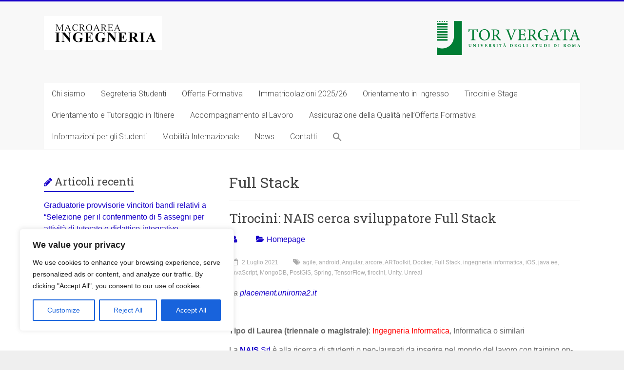

--- FILE ---
content_type: text/html; charset=UTF-8
request_url: https://ing.uniroma2.it/tag/full-stack/
body_size: 99672
content:

<!DOCTYPE html>
<html lang="it-IT">
<head>
<meta charset="UTF-8" />
<meta name="viewport" content="width=device-width, initial-scale=1">
<link rel="profile" href="https://gmpg.org/xfn/11" />

	  <meta name='robots' content='index, follow, max-image-preview:large, max-snippet:-1, max-video-preview:-1' />

	<!-- This site is optimized with the Yoast SEO plugin v20.11 - https://yoast.com/wordpress/plugins/seo/ -->
	<title>Full Stack Archivi &lt; Macroarea di Ingegneria - Università degli Studi di Roma Tor Vergata</title>
	<link rel="canonical" href="https://ing.uniroma2.it/tag/full-stack/" />
	<meta property="og:locale" content="it_IT" />
	<meta property="og:type" content="article" />
	<meta property="og:title" content="Full Stack Archivi &lt; Macroarea di Ingegneria - Università degli Studi di Roma Tor Vergata" />
	<meta property="og:url" content="https://ing.uniroma2.it/tag/full-stack/" />
	<meta property="og:site_name" content="Macroarea di Ingegneria - Università degli Studi di Roma Tor Vergata" />
	<meta name="twitter:card" content="summary_large_image" />
	<meta name="twitter:site" content="@ing_torvergata" />
	<script type="application/ld+json" class="yoast-schema-graph">{"@context":"https://schema.org","@graph":[{"@type":"CollectionPage","@id":"https://ing.uniroma2.it/tag/full-stack/","url":"https://ing.uniroma2.it/tag/full-stack/","name":"Full Stack Archivi &lt; Macroarea di Ingegneria - Università degli Studi di Roma Tor Vergata","isPartOf":{"@id":"https://ing.uniroma2.it/#website"},"breadcrumb":{"@id":"https://ing.uniroma2.it/tag/full-stack/#breadcrumb"},"inLanguage":"it-IT"},{"@type":"BreadcrumbList","@id":"https://ing.uniroma2.it/tag/full-stack/#breadcrumb","itemListElement":[{"@type":"ListItem","position":1,"name":"Home","item":"https://ing.uniroma2.it/"},{"@type":"ListItem","position":2,"name":"Full Stack"}]},{"@type":"WebSite","@id":"https://ing.uniroma2.it/#website","url":"https://ing.uniroma2.it/","name":"Macroarea Ingegneria Tor Vergata","description":"","publisher":{"@id":"https://ing.uniroma2.it/#organization"},"potentialAction":[{"@type":"SearchAction","target":{"@type":"EntryPoint","urlTemplate":"https://ing.uniroma2.it/?s={search_term_string}"},"query-input":"required name=search_term_string"}],"inLanguage":"it-IT"},{"@type":"Organization","@id":"https://ing.uniroma2.it/#organization","name":"Università degli Studi di Roma Tor Vergata","url":"https://ing.uniroma2.it/","logo":{"@type":"ImageObject","inLanguage":"it-IT","@id":"https://ing.uniroma2.it/#/schema/logo/image/","url":"https://ing.uniroma2.it/wp-content/uploads/2022/11/cropped-cropped-logo-1.png","contentUrl":"https://ing.uniroma2.it/wp-content/uploads/2022/11/cropped-cropped-logo-1.png","width":242,"height":70,"caption":"Università degli Studi di Roma Tor Vergata"},"image":{"@id":"https://ing.uniroma2.it/#/schema/logo/image/"},"sameAs":["https://twitter.com/ing_torvergata"]}]}</script>
	<!-- / Yoast SEO plugin. -->


<link rel='dns-prefetch' href='//fonts.googleapis.com' />
<link rel="alternate" type="application/rss+xml" title="Macroarea di Ingegneria - Università degli Studi di Roma Tor Vergata &raquo; Feed" href="https://ing.uniroma2.it/feed/" />
<link rel="alternate" type="application/rss+xml" title="Macroarea di Ingegneria - Università degli Studi di Roma Tor Vergata &raquo; Feed dei commenti" href="https://ing.uniroma2.it/comments/feed/" />
<link rel="alternate" type="application/rss+xml" title="Macroarea di Ingegneria - Università degli Studi di Roma Tor Vergata &raquo; Full Stack Feed del tag" href="https://ing.uniroma2.it/tag/full-stack/feed/" />
		<!-- This site uses the Google Analytics by MonsterInsights plugin v9.8.0 - Using Analytics tracking - https://www.monsterinsights.com/ -->
							<script src="//www.googletagmanager.com/gtag/js?id=G-8MFP1ZN3ZW"  data-cfasync="false" data-wpfc-render="false" type="text/javascript" async></script>
			<script data-cfasync="false" data-wpfc-render="false" type="text/javascript">
				var mi_version = '9.8.0';
				var mi_track_user = true;
				var mi_no_track_reason = '';
								var MonsterInsightsDefaultLocations = {"page_location":"https:\/\/ing.uniroma2.it\/tag\/full-stack\/"};
								if ( typeof MonsterInsightsPrivacyGuardFilter === 'function' ) {
					var MonsterInsightsLocations = (typeof MonsterInsightsExcludeQuery === 'object') ? MonsterInsightsPrivacyGuardFilter( MonsterInsightsExcludeQuery ) : MonsterInsightsPrivacyGuardFilter( MonsterInsightsDefaultLocations );
				} else {
					var MonsterInsightsLocations = (typeof MonsterInsightsExcludeQuery === 'object') ? MonsterInsightsExcludeQuery : MonsterInsightsDefaultLocations;
				}

								var disableStrs = [
										'ga-disable-G-8MFP1ZN3ZW',
									];

				/* Function to detect opted out users */
				function __gtagTrackerIsOptedOut() {
					for (var index = 0; index < disableStrs.length; index++) {
						if (document.cookie.indexOf(disableStrs[index] + '=true') > -1) {
							return true;
						}
					}

					return false;
				}

				/* Disable tracking if the opt-out cookie exists. */
				if (__gtagTrackerIsOptedOut()) {
					for (var index = 0; index < disableStrs.length; index++) {
						window[disableStrs[index]] = true;
					}
				}

				/* Opt-out function */
				function __gtagTrackerOptout() {
					for (var index = 0; index < disableStrs.length; index++) {
						document.cookie = disableStrs[index] + '=true; expires=Thu, 31 Dec 2099 23:59:59 UTC; path=/';
						window[disableStrs[index]] = true;
					}
				}

				if ('undefined' === typeof gaOptout) {
					function gaOptout() {
						__gtagTrackerOptout();
					}
				}
								window.dataLayer = window.dataLayer || [];

				window.MonsterInsightsDualTracker = {
					helpers: {},
					trackers: {},
				};
				if (mi_track_user) {
					function __gtagDataLayer() {
						dataLayer.push(arguments);
					}

					function __gtagTracker(type, name, parameters) {
						if (!parameters) {
							parameters = {};
						}

						if (parameters.send_to) {
							__gtagDataLayer.apply(null, arguments);
							return;
						}

						if (type === 'event') {
														parameters.send_to = monsterinsights_frontend.v4_id;
							var hookName = name;
							if (typeof parameters['event_category'] !== 'undefined') {
								hookName = parameters['event_category'] + ':' + name;
							}

							if (typeof MonsterInsightsDualTracker.trackers[hookName] !== 'undefined') {
								MonsterInsightsDualTracker.trackers[hookName](parameters);
							} else {
								__gtagDataLayer('event', name, parameters);
							}
							
						} else {
							__gtagDataLayer.apply(null, arguments);
						}
					}

					__gtagTracker('js', new Date());
					__gtagTracker('set', {
						'developer_id.dZGIzZG': true,
											});
					if ( MonsterInsightsLocations.page_location ) {
						__gtagTracker('set', MonsterInsightsLocations);
					}
										__gtagTracker('config', 'G-8MFP1ZN3ZW', {"forceSSL":"true","link_attribution":"true"} );
										window.gtag = __gtagTracker;										(function () {
						/* https://developers.google.com/analytics/devguides/collection/analyticsjs/ */
						/* ga and __gaTracker compatibility shim. */
						var noopfn = function () {
							return null;
						};
						var newtracker = function () {
							return new Tracker();
						};
						var Tracker = function () {
							return null;
						};
						var p = Tracker.prototype;
						p.get = noopfn;
						p.set = noopfn;
						p.send = function () {
							var args = Array.prototype.slice.call(arguments);
							args.unshift('send');
							__gaTracker.apply(null, args);
						};
						var __gaTracker = function () {
							var len = arguments.length;
							if (len === 0) {
								return;
							}
							var f = arguments[len - 1];
							if (typeof f !== 'object' || f === null || typeof f.hitCallback !== 'function') {
								if ('send' === arguments[0]) {
									var hitConverted, hitObject = false, action;
									if ('event' === arguments[1]) {
										if ('undefined' !== typeof arguments[3]) {
											hitObject = {
												'eventAction': arguments[3],
												'eventCategory': arguments[2],
												'eventLabel': arguments[4],
												'value': arguments[5] ? arguments[5] : 1,
											}
										}
									}
									if ('pageview' === arguments[1]) {
										if ('undefined' !== typeof arguments[2]) {
											hitObject = {
												'eventAction': 'page_view',
												'page_path': arguments[2],
											}
										}
									}
									if (typeof arguments[2] === 'object') {
										hitObject = arguments[2];
									}
									if (typeof arguments[5] === 'object') {
										Object.assign(hitObject, arguments[5]);
									}
									if ('undefined' !== typeof arguments[1].hitType) {
										hitObject = arguments[1];
										if ('pageview' === hitObject.hitType) {
											hitObject.eventAction = 'page_view';
										}
									}
									if (hitObject) {
										action = 'timing' === arguments[1].hitType ? 'timing_complete' : hitObject.eventAction;
										hitConverted = mapArgs(hitObject);
										__gtagTracker('event', action, hitConverted);
									}
								}
								return;
							}

							function mapArgs(args) {
								var arg, hit = {};
								var gaMap = {
									'eventCategory': 'event_category',
									'eventAction': 'event_action',
									'eventLabel': 'event_label',
									'eventValue': 'event_value',
									'nonInteraction': 'non_interaction',
									'timingCategory': 'event_category',
									'timingVar': 'name',
									'timingValue': 'value',
									'timingLabel': 'event_label',
									'page': 'page_path',
									'location': 'page_location',
									'title': 'page_title',
									'referrer' : 'page_referrer',
								};
								for (arg in args) {
																		if (!(!args.hasOwnProperty(arg) || !gaMap.hasOwnProperty(arg))) {
										hit[gaMap[arg]] = args[arg];
									} else {
										hit[arg] = args[arg];
									}
								}
								return hit;
							}

							try {
								f.hitCallback();
							} catch (ex) {
							}
						};
						__gaTracker.create = newtracker;
						__gaTracker.getByName = newtracker;
						__gaTracker.getAll = function () {
							return [];
						};
						__gaTracker.remove = noopfn;
						__gaTracker.loaded = true;
						window['__gaTracker'] = __gaTracker;
					})();
									} else {
										console.log("");
					(function () {
						function __gtagTracker() {
							return null;
						}

						window['__gtagTracker'] = __gtagTracker;
						window['gtag'] = __gtagTracker;
					})();
									}
			</script>
			
							<!-- / Google Analytics by MonsterInsights -->
		<script type="text/javascript">
window._wpemojiSettings = {"baseUrl":"https:\/\/s.w.org\/images\/core\/emoji\/14.0.0\/72x72\/","ext":".png","svgUrl":"https:\/\/s.w.org\/images\/core\/emoji\/14.0.0\/svg\/","svgExt":".svg","source":{"concatemoji":"https:\/\/ing.uniroma2.it\/wp-includes\/js\/wp-emoji-release.min.js?ver=6.2.8"}};
/*! This file is auto-generated */
!function(e,a,t){var n,r,o,i=a.createElement("canvas"),p=i.getContext&&i.getContext("2d");function s(e,t){p.clearRect(0,0,i.width,i.height),p.fillText(e,0,0);e=i.toDataURL();return p.clearRect(0,0,i.width,i.height),p.fillText(t,0,0),e===i.toDataURL()}function c(e){var t=a.createElement("script");t.src=e,t.defer=t.type="text/javascript",a.getElementsByTagName("head")[0].appendChild(t)}for(o=Array("flag","emoji"),t.supports={everything:!0,everythingExceptFlag:!0},r=0;r<o.length;r++)t.supports[o[r]]=function(e){if(p&&p.fillText)switch(p.textBaseline="top",p.font="600 32px Arial",e){case"flag":return s("\ud83c\udff3\ufe0f\u200d\u26a7\ufe0f","\ud83c\udff3\ufe0f\u200b\u26a7\ufe0f")?!1:!s("\ud83c\uddfa\ud83c\uddf3","\ud83c\uddfa\u200b\ud83c\uddf3")&&!s("\ud83c\udff4\udb40\udc67\udb40\udc62\udb40\udc65\udb40\udc6e\udb40\udc67\udb40\udc7f","\ud83c\udff4\u200b\udb40\udc67\u200b\udb40\udc62\u200b\udb40\udc65\u200b\udb40\udc6e\u200b\udb40\udc67\u200b\udb40\udc7f");case"emoji":return!s("\ud83e\udef1\ud83c\udffb\u200d\ud83e\udef2\ud83c\udfff","\ud83e\udef1\ud83c\udffb\u200b\ud83e\udef2\ud83c\udfff")}return!1}(o[r]),t.supports.everything=t.supports.everything&&t.supports[o[r]],"flag"!==o[r]&&(t.supports.everythingExceptFlag=t.supports.everythingExceptFlag&&t.supports[o[r]]);t.supports.everythingExceptFlag=t.supports.everythingExceptFlag&&!t.supports.flag,t.DOMReady=!1,t.readyCallback=function(){t.DOMReady=!0},t.supports.everything||(n=function(){t.readyCallback()},a.addEventListener?(a.addEventListener("DOMContentLoaded",n,!1),e.addEventListener("load",n,!1)):(e.attachEvent("onload",n),a.attachEvent("onreadystatechange",function(){"complete"===a.readyState&&t.readyCallback()})),(e=t.source||{}).concatemoji?c(e.concatemoji):e.wpemoji&&e.twemoji&&(c(e.twemoji),c(e.wpemoji)))}(window,document,window._wpemojiSettings);
</script>
<style type="text/css">
img.wp-smiley,
img.emoji {
	display: inline !important;
	border: none !important;
	box-shadow: none !important;
	height: 1em !important;
	width: 1em !important;
	margin: 0 0.07em !important;
	vertical-align: -0.1em !important;
	background: none !important;
	padding: 0 !important;
}
</style>
	<link rel='stylesheet' id='wp-block-library-css' href='https://ing.uniroma2.it/wp-content/plugins/gutenberg/build/block-library/style.css?ver=16.3.0' type='text/css' media='all' />
<link rel='stylesheet' id='wp-block-library-theme-css' href='https://ing.uniroma2.it/wp-content/plugins/gutenberg/build/block-library/theme.css?ver=16.3.0' type='text/css' media='all' />
<link rel='stylesheet' id='classic-theme-styles-css' href='https://ing.uniroma2.it/wp-includes/css/classic-themes.min.css?ver=6.2.8' type='text/css' media='all' />
<style id='global-styles-inline-css' type='text/css'>
body{--wp--preset--color--black: #000000;--wp--preset--color--cyan-bluish-gray: #abb8c3;--wp--preset--color--white: #ffffff;--wp--preset--color--pale-pink: #f78da7;--wp--preset--color--vivid-red: #cf2e2e;--wp--preset--color--luminous-vivid-orange: #ff6900;--wp--preset--color--luminous-vivid-amber: #fcb900;--wp--preset--color--light-green-cyan: #7bdcb5;--wp--preset--color--vivid-green-cyan: #00d084;--wp--preset--color--pale-cyan-blue: #8ed1fc;--wp--preset--color--vivid-cyan-blue: #0693e3;--wp--preset--color--vivid-purple: #9b51e0;--wp--preset--gradient--vivid-cyan-blue-to-vivid-purple: linear-gradient(135deg,rgba(6,147,227,1) 0%,rgb(155,81,224) 100%);--wp--preset--gradient--light-green-cyan-to-vivid-green-cyan: linear-gradient(135deg,rgb(122,220,180) 0%,rgb(0,208,130) 100%);--wp--preset--gradient--luminous-vivid-amber-to-luminous-vivid-orange: linear-gradient(135deg,rgba(252,185,0,1) 0%,rgba(255,105,0,1) 100%);--wp--preset--gradient--luminous-vivid-orange-to-vivid-red: linear-gradient(135deg,rgba(255,105,0,1) 0%,rgb(207,46,46) 100%);--wp--preset--gradient--very-light-gray-to-cyan-bluish-gray: linear-gradient(135deg,rgb(238,238,238) 0%,rgb(169,184,195) 100%);--wp--preset--gradient--cool-to-warm-spectrum: linear-gradient(135deg,rgb(74,234,220) 0%,rgb(151,120,209) 20%,rgb(207,42,186) 40%,rgb(238,44,130) 60%,rgb(251,105,98) 80%,rgb(254,248,76) 100%);--wp--preset--gradient--blush-light-purple: linear-gradient(135deg,rgb(255,206,236) 0%,rgb(152,150,240) 100%);--wp--preset--gradient--blush-bordeaux: linear-gradient(135deg,rgb(254,205,165) 0%,rgb(254,45,45) 50%,rgb(107,0,62) 100%);--wp--preset--gradient--luminous-dusk: linear-gradient(135deg,rgb(255,203,112) 0%,rgb(199,81,192) 50%,rgb(65,88,208) 100%);--wp--preset--gradient--pale-ocean: linear-gradient(135deg,rgb(255,245,203) 0%,rgb(182,227,212) 50%,rgb(51,167,181) 100%);--wp--preset--gradient--electric-grass: linear-gradient(135deg,rgb(202,248,128) 0%,rgb(113,206,126) 100%);--wp--preset--gradient--midnight: linear-gradient(135deg,rgb(2,3,129) 0%,rgb(40,116,252) 100%);--wp--preset--font-size--small: 13px;--wp--preset--font-size--medium: 20px;--wp--preset--font-size--large: 36px;--wp--preset--font-size--x-large: 42px;--wp--preset--spacing--20: 0.44rem;--wp--preset--spacing--30: 0.67rem;--wp--preset--spacing--40: 1rem;--wp--preset--spacing--50: 1.5rem;--wp--preset--spacing--60: 2.25rem;--wp--preset--spacing--70: 3.38rem;--wp--preset--spacing--80: 5.06rem;--wp--preset--shadow--natural: 6px 6px 9px rgba(0, 0, 0, 0.2);--wp--preset--shadow--deep: 12px 12px 50px rgba(0, 0, 0, 0.4);--wp--preset--shadow--sharp: 6px 6px 0px rgba(0, 0, 0, 0.2);--wp--preset--shadow--outlined: 6px 6px 0px -3px rgba(255, 255, 255, 1), 6px 6px rgba(0, 0, 0, 1);--wp--preset--shadow--crisp: 6px 6px 0px rgba(0, 0, 0, 1);}:where(.is-layout-flex){gap: 0.5em;}:where(.is-layout-grid){gap: 0.5em;}body .is-layout-flow > .alignleft{float: left;margin-inline-start: 0;margin-inline-end: 2em;}body .is-layout-flow > .alignright{float: right;margin-inline-start: 2em;margin-inline-end: 0;}body .is-layout-flow > .aligncenter{margin-left: auto !important;margin-right: auto !important;}body .is-layout-constrained > .alignleft{float: left;margin-inline-start: 0;margin-inline-end: 2em;}body .is-layout-constrained > .alignright{float: right;margin-inline-start: 2em;margin-inline-end: 0;}body .is-layout-constrained > .aligncenter{margin-left: auto !important;margin-right: auto !important;}body .is-layout-constrained > :where(:not(.alignleft):not(.alignright):not(.alignfull)){max-width: var(--wp--style--global--content-size);margin-left: auto !important;margin-right: auto !important;}body .is-layout-constrained > .alignwide{max-width: var(--wp--style--global--wide-size);}body .is-layout-flex{display: flex;}body .is-layout-flex{flex-wrap: wrap;align-items: center;}body .is-layout-flex > *{margin: 0;}body .is-layout-grid{display: grid;}body .is-layout-grid > *{margin: 0;}:where(.wp-block-columns.is-layout-flex){gap: 2em;}:where(.wp-block-columns.is-layout-grid){gap: 2em;}:where(.wp-block-post-template.is-layout-flex){gap: 1.25em;}:where(.wp-block-post-template.is-layout-grid){gap: 1.25em;}.has-black-color{color: var(--wp--preset--color--black) !important;}.has-cyan-bluish-gray-color{color: var(--wp--preset--color--cyan-bluish-gray) !important;}.has-white-color{color: var(--wp--preset--color--white) !important;}.has-pale-pink-color{color: var(--wp--preset--color--pale-pink) !important;}.has-vivid-red-color{color: var(--wp--preset--color--vivid-red) !important;}.has-luminous-vivid-orange-color{color: var(--wp--preset--color--luminous-vivid-orange) !important;}.has-luminous-vivid-amber-color{color: var(--wp--preset--color--luminous-vivid-amber) !important;}.has-light-green-cyan-color{color: var(--wp--preset--color--light-green-cyan) !important;}.has-vivid-green-cyan-color{color: var(--wp--preset--color--vivid-green-cyan) !important;}.has-pale-cyan-blue-color{color: var(--wp--preset--color--pale-cyan-blue) !important;}.has-vivid-cyan-blue-color{color: var(--wp--preset--color--vivid-cyan-blue) !important;}.has-vivid-purple-color{color: var(--wp--preset--color--vivid-purple) !important;}.has-black-background-color{background-color: var(--wp--preset--color--black) !important;}.has-cyan-bluish-gray-background-color{background-color: var(--wp--preset--color--cyan-bluish-gray) !important;}.has-white-background-color{background-color: var(--wp--preset--color--white) !important;}.has-pale-pink-background-color{background-color: var(--wp--preset--color--pale-pink) !important;}.has-vivid-red-background-color{background-color: var(--wp--preset--color--vivid-red) !important;}.has-luminous-vivid-orange-background-color{background-color: var(--wp--preset--color--luminous-vivid-orange) !important;}.has-luminous-vivid-amber-background-color{background-color: var(--wp--preset--color--luminous-vivid-amber) !important;}.has-light-green-cyan-background-color{background-color: var(--wp--preset--color--light-green-cyan) !important;}.has-vivid-green-cyan-background-color{background-color: var(--wp--preset--color--vivid-green-cyan) !important;}.has-pale-cyan-blue-background-color{background-color: var(--wp--preset--color--pale-cyan-blue) !important;}.has-vivid-cyan-blue-background-color{background-color: var(--wp--preset--color--vivid-cyan-blue) !important;}.has-vivid-purple-background-color{background-color: var(--wp--preset--color--vivid-purple) !important;}.has-black-border-color{border-color: var(--wp--preset--color--black) !important;}.has-cyan-bluish-gray-border-color{border-color: var(--wp--preset--color--cyan-bluish-gray) !important;}.has-white-border-color{border-color: var(--wp--preset--color--white) !important;}.has-pale-pink-border-color{border-color: var(--wp--preset--color--pale-pink) !important;}.has-vivid-red-border-color{border-color: var(--wp--preset--color--vivid-red) !important;}.has-luminous-vivid-orange-border-color{border-color: var(--wp--preset--color--luminous-vivid-orange) !important;}.has-luminous-vivid-amber-border-color{border-color: var(--wp--preset--color--luminous-vivid-amber) !important;}.has-light-green-cyan-border-color{border-color: var(--wp--preset--color--light-green-cyan) !important;}.has-vivid-green-cyan-border-color{border-color: var(--wp--preset--color--vivid-green-cyan) !important;}.has-pale-cyan-blue-border-color{border-color: var(--wp--preset--color--pale-cyan-blue) !important;}.has-vivid-cyan-blue-border-color{border-color: var(--wp--preset--color--vivid-cyan-blue) !important;}.has-vivid-purple-border-color{border-color: var(--wp--preset--color--vivid-purple) !important;}.has-vivid-cyan-blue-to-vivid-purple-gradient-background{background: var(--wp--preset--gradient--vivid-cyan-blue-to-vivid-purple) !important;}.has-light-green-cyan-to-vivid-green-cyan-gradient-background{background: var(--wp--preset--gradient--light-green-cyan-to-vivid-green-cyan) !important;}.has-luminous-vivid-amber-to-luminous-vivid-orange-gradient-background{background: var(--wp--preset--gradient--luminous-vivid-amber-to-luminous-vivid-orange) !important;}.has-luminous-vivid-orange-to-vivid-red-gradient-background{background: var(--wp--preset--gradient--luminous-vivid-orange-to-vivid-red) !important;}.has-very-light-gray-to-cyan-bluish-gray-gradient-background{background: var(--wp--preset--gradient--very-light-gray-to-cyan-bluish-gray) !important;}.has-cool-to-warm-spectrum-gradient-background{background: var(--wp--preset--gradient--cool-to-warm-spectrum) !important;}.has-blush-light-purple-gradient-background{background: var(--wp--preset--gradient--blush-light-purple) !important;}.has-blush-bordeaux-gradient-background{background: var(--wp--preset--gradient--blush-bordeaux) !important;}.has-luminous-dusk-gradient-background{background: var(--wp--preset--gradient--luminous-dusk) !important;}.has-pale-ocean-gradient-background{background: var(--wp--preset--gradient--pale-ocean) !important;}.has-electric-grass-gradient-background{background: var(--wp--preset--gradient--electric-grass) !important;}.has-midnight-gradient-background{background: var(--wp--preset--gradient--midnight) !important;}.has-small-font-size{font-size: var(--wp--preset--font-size--small) !important;}.has-medium-font-size{font-size: var(--wp--preset--font-size--medium) !important;}.has-large-font-size{font-size: var(--wp--preset--font-size--large) !important;}.has-x-large-font-size{font-size: var(--wp--preset--font-size--x-large) !important;}
:where(.wp-block-columns.is-layout-flex){gap: 2em;}:where(.wp-block-columns.is-layout-grid){gap: 2em;}
.wp-block-pullquote{font-size: 1.5em;line-height: 1.6;}
.wp-block-navigation a:where(:not(.wp-element-button)){color: inherit;}
:where(.wp-block-post-template.is-layout-flex){gap: 1.25em;}:where(.wp-block-post-template.is-layout-grid){gap: 1.25em;}
</style>
<link rel='stylesheet' id='dashicons-css' href='https://ing.uniroma2.it/wp-includes/css/dashicons.min.css?ver=6.2.8' type='text/css' media='all' />
<link rel='stylesheet' id='post-views-counter-frontend-css' href='https://ing.uniroma2.it/wp-content/plugins/post-views-counter/css/frontend.min.css?ver=1.3.13' type='text/css' media='all' />
<link rel='stylesheet' id='rfwbs-front-style-css' href='https://ing.uniroma2.it/wp-content/plugins/responsive-full-width-background-slider/css/rfwbs_slider.css?ver=6.2.8' type='text/css' media='all' />
<link rel='stylesheet' id='ssb-front-css-css' href='https://ing.uniroma2.it/wp-content/plugins/simple-social-buttons/assets/css/front.css?ver=4.1.1' type='text/css' media='all' />
<link rel='stylesheet' id='ivory-search-styles-css' href='https://ing.uniroma2.it/wp-content/plugins/add-search-to-menu/public/css/ivory-search.min.css?ver=5.5.2' type='text/css' media='all' />
<link rel='stylesheet' id='wp-lightbox-2.min.css-css' href='https://ing.uniroma2.it/wp-content/plugins/wp-lightbox-2/styles/lightbox.min.css?ver=1.3.4' type='text/css' media='all' />
<link rel='stylesheet' id='accelerate_style-css' href='https://ing.uniroma2.it/wp-content/themes/accelerate/style.css?ver=6.2.8' type='text/css' media='all' />
<link rel='stylesheet' id='accelerate_googlefonts-css' href='//fonts.googleapis.com/css?family=Roboto%3A400%2C300%2C100%7CRoboto+Slab%3A700%2C400&#038;display=swap&#038;ver=6.2.8' type='text/css' media='all' />
<link rel='stylesheet' id='accelerate-fontawesome-css' href='https://ing.uniroma2.it/wp-content/themes/accelerate/fontawesome/css/font-awesome.css?ver=4.7.0' type='text/css' media='all' />
<link rel='stylesheet' id='essential-blocks-animation-css' href='https://ing.uniroma2.it/wp-content/plugins/accordion-toggle/assets/css/animate.min.css?ver=1.2.7' type='text/css' media='all' />
<link rel='stylesheet' id='custom-layouts-styles-css' href='https://ing.uniroma2.it/wp-content/uploads/custom-layouts/style.css?ver=106' type='text/css' media='all' />
<script type='text/javascript' src='https://ing.uniroma2.it/wp-includes/js/jquery/jquery.min.js?ver=3.6.4' id='jquery-core-js'></script>
<script type='text/javascript' src='https://ing.uniroma2.it/wp-includes/js/jquery/jquery-migrate.min.js?ver=3.4.0' id='jquery-migrate-js'></script>
<script type='text/javascript' id='cookie-law-info-js-extra'>
/* <![CDATA[ */
var _ckyConfig = {"_ipData":[],"_assetsURL":"https:\/\/ing.uniroma2.it\/wp-content\/plugins\/cookie-law-info\/lite\/frontend\/images\/","_publicURL":"https:\/\/ing.uniroma2.it","_expiry":"365","_categories":[{"name":"Necessary","slug":"necessary","isNecessary":true,"ccpaDoNotSell":true,"cookies":[],"active":true,"defaultConsent":{"gdpr":true,"ccpa":true}},{"name":"Functional","slug":"functional","isNecessary":false,"ccpaDoNotSell":true,"cookies":[],"active":true,"defaultConsent":{"gdpr":false,"ccpa":false}},{"name":"Analytics","slug":"analytics","isNecessary":false,"ccpaDoNotSell":true,"cookies":[],"active":true,"defaultConsent":{"gdpr":false,"ccpa":false}},{"name":"Performance","slug":"performance","isNecessary":false,"ccpaDoNotSell":true,"cookies":[],"active":true,"defaultConsent":{"gdpr":false,"ccpa":false}},{"name":"Advertisement","slug":"advertisement","isNecessary":false,"ccpaDoNotSell":true,"cookies":[],"active":true,"defaultConsent":{"gdpr":false,"ccpa":false}}],"_activeLaw":"gdpr","_rootDomain":"","_block":"1","_showBanner":"1","_bannerConfig":{"settings":{"type":"box","position":"bottom-left","applicableLaw":"gdpr"},"behaviours":{"reloadBannerOnAccept":false,"loadAnalyticsByDefault":false,"animations":{"onLoad":"animate","onHide":"sticky"}},"config":{"revisitConsent":{"status":true,"tag":"revisit-consent","position":"bottom-left","meta":{"url":"#"},"styles":{"background-color":"#0056A7"},"elements":{"title":{"type":"text","tag":"revisit-consent-title","status":true,"styles":{"color":"#0056a7"}}}},"preferenceCenter":{"toggle":{"status":true,"tag":"detail-category-toggle","type":"toggle","states":{"active":{"styles":{"background-color":"#1863DC"}},"inactive":{"styles":{"background-color":"#D0D5D2"}}}}},"categoryPreview":{"status":false,"toggle":{"status":true,"tag":"detail-category-preview-toggle","type":"toggle","states":{"active":{"styles":{"background-color":"#1863DC"}},"inactive":{"styles":{"background-color":"#D0D5D2"}}}}},"videoPlaceholder":{"status":true,"styles":{"background-color":"#000000","border-color":"#000000","color":"#ffffff"}},"readMore":{"status":false,"tag":"readmore-button","type":"link","meta":{"noFollow":true,"newTab":true},"styles":{"color":"#1863DC","background-color":"transparent","border-color":"transparent"}},"auditTable":{"status":true},"optOption":{"status":true,"toggle":{"status":true,"tag":"optout-option-toggle","type":"toggle","states":{"active":{"styles":{"background-color":"#1863dc"}},"inactive":{"styles":{"background-color":"#FFFFFF"}}}}}}},"_version":"3.1.1","_logConsent":"1","_tags":[{"tag":"accept-button","styles":{"color":"#FFFFFF","background-color":"#1863DC","border-color":"#1863DC"}},{"tag":"reject-button","styles":{"color":"#1863DC","background-color":"transparent","border-color":"#1863DC"}},{"tag":"settings-button","styles":{"color":"#1863DC","background-color":"transparent","border-color":"#1863DC"}},{"tag":"readmore-button","styles":{"color":"#1863DC","background-color":"transparent","border-color":"transparent"}},{"tag":"donotsell-button","styles":{"color":"#1863DC","background-color":"transparent","border-color":"transparent"}},{"tag":"accept-button","styles":{"color":"#FFFFFF","background-color":"#1863DC","border-color":"#1863DC"}},{"tag":"revisit-consent","styles":{"background-color":"#0056A7"}}],"_shortCodes":[{"key":"cky_readmore","content":"<a href=\"#\" class=\"cky-policy\" aria-label=\"Cookie Policy\" target=\"_blank\" rel=\"noopener\" data-cky-tag=\"readmore-button\">Cookie Policy<\/a>","tag":"readmore-button","status":false,"attributes":{"rel":"nofollow","target":"_blank"}},{"key":"cky_show_desc","content":"<button class=\"cky-show-desc-btn\" data-cky-tag=\"show-desc-button\" aria-label=\"Show more\">Show more<\/button>","tag":"show-desc-button","status":true,"attributes":[]},{"key":"cky_hide_desc","content":"<button class=\"cky-show-desc-btn\" data-cky-tag=\"hide-desc-button\" aria-label=\"Show less\">Show less<\/button>","tag":"hide-desc-button","status":true,"attributes":[]},{"key":"cky_category_toggle_label","content":"[cky_{{status}}_category_label] [cky_preference_{{category_slug}}_title]","tag":"","status":true,"attributes":[]},{"key":"cky_enable_category_label","content":"Enable","tag":"","status":true,"attributes":[]},{"key":"cky_disable_category_label","content":"Disable","tag":"","status":true,"attributes":[]},{"key":"cky_video_placeholder","content":"<div class=\"video-placeholder-normal\" data-cky-tag=\"video-placeholder\" id=\"[UNIQUEID]\"><p class=\"video-placeholder-text-normal\" data-cky-tag=\"placeholder-title\">Please accept cookies to access this content<\/p><\/div>","tag":"","status":true,"attributes":[]},{"key":"cky_enable_optout_label","content":"Enable","tag":"","status":true,"attributes":[]},{"key":"cky_disable_optout_label","content":"Disable","tag":"","status":true,"attributes":[]},{"key":"cky_optout_toggle_label","content":"[cky_{{status}}_optout_label] [cky_optout_option_title]","tag":"","status":true,"attributes":[]},{"key":"cky_optout_option_title","content":"Do Not Sell or Share My Personal Information","tag":"","status":true,"attributes":[]},{"key":"cky_optout_close_label","content":"Close","tag":"","status":true,"attributes":[]}],"_rtl":"","_providersToBlock":[]};
var _ckyStyles = {"css":".cky-overlay{background: #000000; opacity: 0.4; position: fixed; top: 0; left: 0; width: 100%; height: 100%; z-index: 99999999;}.cky-hide{display: none;}.cky-btn-revisit-wrapper{display: flex; align-items: center; justify-content: center; background: #0056a7; width: 45px; height: 45px; border-radius: 50%; position: fixed; z-index: 999999; cursor: pointer;}.cky-revisit-bottom-left{bottom: 15px; left: 15px;}.cky-revisit-bottom-right{bottom: 15px; right: 15px;}.cky-btn-revisit-wrapper .cky-btn-revisit{display: flex; align-items: center; justify-content: center; background: none; border: none; cursor: pointer; position: relative; margin: 0; padding: 0;}.cky-btn-revisit-wrapper .cky-btn-revisit img{max-width: fit-content; margin: 0; height: 30px; width: 30px;}.cky-revisit-bottom-left:hover::before{content: attr(data-tooltip); position: absolute; background: #4e4b66; color: #ffffff; left: calc(100% + 7px); font-size: 12px; line-height: 16px; width: max-content; padding: 4px 8px; border-radius: 4px;}.cky-revisit-bottom-left:hover::after{position: absolute; content: \"\"; border: 5px solid transparent; left: calc(100% + 2px); border-left-width: 0; border-right-color: #4e4b66;}.cky-revisit-bottom-right:hover::before{content: attr(data-tooltip); position: absolute; background: #4e4b66; color: #ffffff; right: calc(100% + 7px); font-size: 12px; line-height: 16px; width: max-content; padding: 4px 8px; border-radius: 4px;}.cky-revisit-bottom-right:hover::after{position: absolute; content: \"\"; border: 5px solid transparent; right: calc(100% + 2px); border-right-width: 0; border-left-color: #4e4b66;}.cky-revisit-hide{display: none;}.cky-consent-container{position: fixed; width: 440px; box-sizing: border-box; z-index: 9999999; border-radius: 6px;}.cky-consent-container .cky-consent-bar{background: #ffffff; border: 1px solid; padding: 20px 26px; box-shadow: 0 -1px 10px 0 #acabab4d; border-radius: 6px;}.cky-box-bottom-left{bottom: 40px; left: 40px;}.cky-box-bottom-right{bottom: 40px; right: 40px;}.cky-box-top-left{top: 40px; left: 40px;}.cky-box-top-right{top: 40px; right: 40px;}.cky-custom-brand-logo-wrapper .cky-custom-brand-logo{width: 100px; height: auto; margin: 0 0 12px 0;}.cky-notice .cky-title{color: #212121; font-weight: 700; font-size: 18px; line-height: 24px; margin: 0 0 12px 0;}.cky-notice-des *,.cky-preference-content-wrapper *,.cky-accordion-header-des *,.cky-gpc-wrapper .cky-gpc-desc *{font-size: 14px;}.cky-notice-des{color: #212121; font-size: 14px; line-height: 24px; font-weight: 400;}.cky-notice-des img{height: 25px; width: 25px;}.cky-consent-bar .cky-notice-des p,.cky-gpc-wrapper .cky-gpc-desc p,.cky-preference-body-wrapper .cky-preference-content-wrapper p,.cky-accordion-header-wrapper .cky-accordion-header-des p,.cky-cookie-des-table li div:last-child p{color: inherit; margin-top: 0;}.cky-notice-des P:last-child,.cky-preference-content-wrapper p:last-child,.cky-cookie-des-table li div:last-child p:last-child,.cky-gpc-wrapper .cky-gpc-desc p:last-child{margin-bottom: 0;}.cky-notice-des a.cky-policy,.cky-notice-des button.cky-policy{font-size: 14px; color: #1863dc; white-space: nowrap; cursor: pointer; background: transparent; border: 1px solid; text-decoration: underline;}.cky-notice-des button.cky-policy{padding: 0;}.cky-notice-des a.cky-policy:focus-visible,.cky-notice-des button.cky-policy:focus-visible,.cky-preference-content-wrapper .cky-show-desc-btn:focus-visible,.cky-accordion-header .cky-accordion-btn:focus-visible,.cky-preference-header .cky-btn-close:focus-visible,.cky-switch input[type=\"checkbox\"]:focus-visible,.cky-footer-wrapper a:focus-visible,.cky-btn:focus-visible{outline: 2px solid #1863dc; outline-offset: 2px;}.cky-btn:focus:not(:focus-visible),.cky-accordion-header .cky-accordion-btn:focus:not(:focus-visible),.cky-preference-content-wrapper .cky-show-desc-btn:focus:not(:focus-visible),.cky-btn-revisit-wrapper .cky-btn-revisit:focus:not(:focus-visible),.cky-preference-header .cky-btn-close:focus:not(:focus-visible),.cky-consent-bar .cky-banner-btn-close:focus:not(:focus-visible){outline: 0;}button.cky-show-desc-btn:not(:hover):not(:active){color: #1863dc; background: transparent;}button.cky-accordion-btn:not(:hover):not(:active),button.cky-banner-btn-close:not(:hover):not(:active),button.cky-btn-revisit:not(:hover):not(:active),button.cky-btn-close:not(:hover):not(:active){background: transparent;}.cky-consent-bar button:hover,.cky-modal.cky-modal-open button:hover,.cky-consent-bar button:focus,.cky-modal.cky-modal-open button:focus{text-decoration: none;}.cky-notice-btn-wrapper{display: flex; justify-content: flex-start; align-items: center; flex-wrap: wrap; margin-top: 16px;}.cky-notice-btn-wrapper .cky-btn{text-shadow: none; box-shadow: none;}.cky-btn{flex: auto; max-width: 100%; font-size: 14px; font-family: inherit; line-height: 24px; padding: 8px; font-weight: 500; margin: 0 8px 0 0; border-radius: 2px; cursor: pointer; text-align: center; text-transform: none; min-height: 0;}.cky-btn:hover{opacity: 0.8;}.cky-btn-customize{color: #1863dc; background: transparent; border: 2px solid #1863dc;}.cky-btn-reject{color: #1863dc; background: transparent; border: 2px solid #1863dc;}.cky-btn-accept{background: #1863dc; color: #ffffff; border: 2px solid #1863dc;}.cky-btn:last-child{margin-right: 0;}@media (max-width: 576px){.cky-box-bottom-left{bottom: 0; left: 0;}.cky-box-bottom-right{bottom: 0; right: 0;}.cky-box-top-left{top: 0; left: 0;}.cky-box-top-right{top: 0; right: 0;}}@media (max-width: 440px){.cky-box-bottom-left, .cky-box-bottom-right, .cky-box-top-left, .cky-box-top-right{width: 100%; max-width: 100%;}.cky-consent-container .cky-consent-bar{padding: 20px 0;}.cky-custom-brand-logo-wrapper, .cky-notice .cky-title, .cky-notice-des, .cky-notice-btn-wrapper{padding: 0 24px;}.cky-notice-des{max-height: 40vh; overflow-y: scroll;}.cky-notice-btn-wrapper{flex-direction: column; margin-top: 0;}.cky-btn{width: 100%; margin: 10px 0 0 0;}.cky-notice-btn-wrapper .cky-btn-customize{order: 2;}.cky-notice-btn-wrapper .cky-btn-reject{order: 3;}.cky-notice-btn-wrapper .cky-btn-accept{order: 1; margin-top: 16px;}}@media (max-width: 352px){.cky-notice .cky-title{font-size: 16px;}.cky-notice-des *{font-size: 12px;}.cky-notice-des, .cky-btn{font-size: 12px;}}.cky-modal.cky-modal-open{display: flex; visibility: visible; -webkit-transform: translate(-50%, -50%); -moz-transform: translate(-50%, -50%); -ms-transform: translate(-50%, -50%); -o-transform: translate(-50%, -50%); transform: translate(-50%, -50%); top: 50%; left: 50%; transition: all 1s ease;}.cky-modal{box-shadow: 0 32px 68px rgba(0, 0, 0, 0.3); margin: 0 auto; position: fixed; max-width: 100%; background: #ffffff; top: 50%; box-sizing: border-box; border-radius: 6px; z-index: 999999999; color: #212121; -webkit-transform: translate(-50%, 100%); -moz-transform: translate(-50%, 100%); -ms-transform: translate(-50%, 100%); -o-transform: translate(-50%, 100%); transform: translate(-50%, 100%); visibility: hidden; transition: all 0s ease;}.cky-preference-center{max-height: 79vh; overflow: hidden; width: 845px; overflow: hidden; flex: 1 1 0; display: flex; flex-direction: column; border-radius: 6px;}.cky-preference-header{display: flex; align-items: center; justify-content: space-between; padding: 22px 24px; border-bottom: 1px solid;}.cky-preference-header .cky-preference-title{font-size: 18px; font-weight: 700; line-height: 24px;}.cky-preference-header .cky-btn-close{margin: 0; cursor: pointer; vertical-align: middle; padding: 0; background: none; border: none; width: auto; height: auto; min-height: 0; line-height: 0; text-shadow: none; box-shadow: none;}.cky-preference-header .cky-btn-close img{margin: 0; height: 10px; width: 10px;}.cky-preference-body-wrapper{padding: 0 24px; flex: 1; overflow: auto; box-sizing: border-box;}.cky-preference-content-wrapper,.cky-gpc-wrapper .cky-gpc-desc{font-size: 14px; line-height: 24px; font-weight: 400; padding: 12px 0;}.cky-preference-content-wrapper{border-bottom: 1px solid;}.cky-preference-content-wrapper img{height: 25px; width: 25px;}.cky-preference-content-wrapper .cky-show-desc-btn{font-size: 14px; font-family: inherit; color: #1863dc; text-decoration: none; line-height: 24px; padding: 0; margin: 0; white-space: nowrap; cursor: pointer; background: transparent; border-color: transparent; text-transform: none; min-height: 0; text-shadow: none; box-shadow: none;}.cky-accordion-wrapper{margin-bottom: 10px;}.cky-accordion{border-bottom: 1px solid;}.cky-accordion:last-child{border-bottom: none;}.cky-accordion .cky-accordion-item{display: flex; margin-top: 10px;}.cky-accordion .cky-accordion-body{display: none;}.cky-accordion.cky-accordion-active .cky-accordion-body{display: block; padding: 0 22px; margin-bottom: 16px;}.cky-accordion-header-wrapper{cursor: pointer; width: 100%;}.cky-accordion-item .cky-accordion-header{display: flex; justify-content: space-between; align-items: center;}.cky-accordion-header .cky-accordion-btn{font-size: 16px; font-family: inherit; color: #212121; line-height: 24px; background: none; border: none; font-weight: 700; padding: 0; margin: 0; cursor: pointer; text-transform: none; min-height: 0; text-shadow: none; box-shadow: none;}.cky-accordion-header .cky-always-active{color: #008000; font-weight: 600; line-height: 24px; font-size: 14px;}.cky-accordion-header-des{font-size: 14px; line-height: 24px; margin: 10px 0 16px 0;}.cky-accordion-chevron{margin-right: 22px; position: relative; cursor: pointer;}.cky-accordion-chevron-hide{display: none;}.cky-accordion .cky-accordion-chevron i::before{content: \"\"; position: absolute; border-right: 1.4px solid; border-bottom: 1.4px solid; border-color: inherit; height: 6px; width: 6px; -webkit-transform: rotate(-45deg); -moz-transform: rotate(-45deg); -ms-transform: rotate(-45deg); -o-transform: rotate(-45deg); transform: rotate(-45deg); transition: all 0.2s ease-in-out; top: 8px;}.cky-accordion.cky-accordion-active .cky-accordion-chevron i::before{-webkit-transform: rotate(45deg); -moz-transform: rotate(45deg); -ms-transform: rotate(45deg); -o-transform: rotate(45deg); transform: rotate(45deg);}.cky-audit-table{background: #f4f4f4; border-radius: 6px;}.cky-audit-table .cky-empty-cookies-text{color: inherit; font-size: 12px; line-height: 24px; margin: 0; padding: 10px;}.cky-audit-table .cky-cookie-des-table{font-size: 12px; line-height: 24px; font-weight: normal; padding: 15px 10px; border-bottom: 1px solid; border-bottom-color: inherit; margin: 0;}.cky-audit-table .cky-cookie-des-table:last-child{border-bottom: none;}.cky-audit-table .cky-cookie-des-table li{list-style-type: none; display: flex; padding: 3px 0;}.cky-audit-table .cky-cookie-des-table li:first-child{padding-top: 0;}.cky-cookie-des-table li div:first-child{width: 100px; font-weight: 600; word-break: break-word; word-wrap: break-word;}.cky-cookie-des-table li div:last-child{flex: 1; word-break: break-word; word-wrap: break-word; margin-left: 8px;}.cky-footer-shadow{display: block; width: 100%; height: 40px; background: linear-gradient(180deg, rgba(255, 255, 255, 0) 0%, #ffffff 100%); position: absolute; bottom: calc(100% - 1px);}.cky-footer-wrapper{position: relative;}.cky-prefrence-btn-wrapper{display: flex; flex-wrap: wrap; align-items: center; justify-content: center; padding: 22px 24px; border-top: 1px solid;}.cky-prefrence-btn-wrapper .cky-btn{flex: auto; max-width: 100%; text-shadow: none; box-shadow: none;}.cky-btn-preferences{color: #1863dc; background: transparent; border: 2px solid #1863dc;}.cky-preference-header,.cky-preference-body-wrapper,.cky-preference-content-wrapper,.cky-accordion-wrapper,.cky-accordion,.cky-accordion-wrapper,.cky-footer-wrapper,.cky-prefrence-btn-wrapper{border-color: inherit;}@media (max-width: 845px){.cky-modal{max-width: calc(100% - 16px);}}@media (max-width: 576px){.cky-modal{max-width: 100%;}.cky-preference-center{max-height: 100vh;}.cky-prefrence-btn-wrapper{flex-direction: column;}.cky-accordion.cky-accordion-active .cky-accordion-body{padding-right: 0;}.cky-prefrence-btn-wrapper .cky-btn{width: 100%; margin: 10px 0 0 0;}.cky-prefrence-btn-wrapper .cky-btn-reject{order: 3;}.cky-prefrence-btn-wrapper .cky-btn-accept{order: 1; margin-top: 0;}.cky-prefrence-btn-wrapper .cky-btn-preferences{order: 2;}}@media (max-width: 425px){.cky-accordion-chevron{margin-right: 15px;}.cky-notice-btn-wrapper{margin-top: 0;}.cky-accordion.cky-accordion-active .cky-accordion-body{padding: 0 15px;}}@media (max-width: 352px){.cky-preference-header .cky-preference-title{font-size: 16px;}.cky-preference-header{padding: 16px 24px;}.cky-preference-content-wrapper *, .cky-accordion-header-des *{font-size: 12px;}.cky-preference-content-wrapper, .cky-preference-content-wrapper .cky-show-more, .cky-accordion-header .cky-always-active, .cky-accordion-header-des, .cky-preference-content-wrapper .cky-show-desc-btn, .cky-notice-des a.cky-policy{font-size: 12px;}.cky-accordion-header .cky-accordion-btn{font-size: 14px;}}.cky-switch{display: flex;}.cky-switch input[type=\"checkbox\"]{position: relative; width: 44px; height: 24px; margin: 0; background: #d0d5d2; -webkit-appearance: none; border-radius: 50px; cursor: pointer; outline: 0; border: none; top: 0;}.cky-switch input[type=\"checkbox\"]:checked{background: #1863dc;}.cky-switch input[type=\"checkbox\"]:before{position: absolute; content: \"\"; height: 20px; width: 20px; left: 2px; bottom: 2px; border-radius: 50%; background-color: white; -webkit-transition: 0.4s; transition: 0.4s; margin: 0;}.cky-switch input[type=\"checkbox\"]:after{display: none;}.cky-switch input[type=\"checkbox\"]:checked:before{-webkit-transform: translateX(20px); -ms-transform: translateX(20px); transform: translateX(20px);}@media (max-width: 425px){.cky-switch input[type=\"checkbox\"]{width: 38px; height: 21px;}.cky-switch input[type=\"checkbox\"]:before{height: 17px; width: 17px;}.cky-switch input[type=\"checkbox\"]:checked:before{-webkit-transform: translateX(17px); -ms-transform: translateX(17px); transform: translateX(17px);}}.cky-consent-bar .cky-banner-btn-close{position: absolute; right: 9px; top: 5px; background: none; border: none; cursor: pointer; padding: 0; margin: 0; min-height: 0; line-height: 0; height: auto; width: auto; text-shadow: none; box-shadow: none;}.cky-consent-bar .cky-banner-btn-close img{height: 9px; width: 9px; margin: 0;}.cky-notice-group{font-size: 14px; line-height: 24px; font-weight: 400; color: #212121;}.cky-notice-btn-wrapper .cky-btn-do-not-sell{font-size: 14px; line-height: 24px; padding: 6px 0; margin: 0; font-weight: 500; background: none; border-radius: 2px; border: none; white-space: nowrap; cursor: pointer; text-align: left; color: #1863dc; background: transparent; border-color: transparent; box-shadow: none; text-shadow: none;}.cky-consent-bar .cky-banner-btn-close:focus-visible,.cky-notice-btn-wrapper .cky-btn-do-not-sell:focus-visible,.cky-opt-out-btn-wrapper .cky-btn:focus-visible,.cky-opt-out-checkbox-wrapper input[type=\"checkbox\"].cky-opt-out-checkbox:focus-visible{outline: 2px solid #1863dc; outline-offset: 2px;}@media (max-width: 440px){.cky-consent-container{width: 100%;}}@media (max-width: 352px){.cky-notice-des a.cky-policy, .cky-notice-btn-wrapper .cky-btn-do-not-sell{font-size: 12px;}}.cky-opt-out-wrapper{padding: 12px 0;}.cky-opt-out-wrapper .cky-opt-out-checkbox-wrapper{display: flex; align-items: center;}.cky-opt-out-checkbox-wrapper .cky-opt-out-checkbox-label{font-size: 16px; font-weight: 700; line-height: 24px; margin: 0 0 0 12px; cursor: pointer;}.cky-opt-out-checkbox-wrapper input[type=\"checkbox\"].cky-opt-out-checkbox{background-color: #ffffff; border: 1px solid black; width: 20px; height: 18.5px; margin: 0; -webkit-appearance: none; position: relative; display: flex; align-items: center; justify-content: center; border-radius: 2px; cursor: pointer;}.cky-opt-out-checkbox-wrapper input[type=\"checkbox\"].cky-opt-out-checkbox:checked{background-color: #1863dc; border: none;}.cky-opt-out-checkbox-wrapper input[type=\"checkbox\"].cky-opt-out-checkbox:checked::after{left: 6px; bottom: 4px; width: 7px; height: 13px; border: solid #ffffff; border-width: 0 3px 3px 0; border-radius: 2px; -webkit-transform: rotate(45deg); -ms-transform: rotate(45deg); transform: rotate(45deg); content: \"\"; position: absolute; box-sizing: border-box;}.cky-opt-out-checkbox-wrapper.cky-disabled .cky-opt-out-checkbox-label,.cky-opt-out-checkbox-wrapper.cky-disabled input[type=\"checkbox\"].cky-opt-out-checkbox{cursor: no-drop;}.cky-gpc-wrapper{margin: 0 0 0 32px;}.cky-footer-wrapper .cky-opt-out-btn-wrapper{display: flex; flex-wrap: wrap; align-items: center; justify-content: center; padding: 22px 24px;}.cky-opt-out-btn-wrapper .cky-btn{flex: auto; max-width: 100%; text-shadow: none; box-shadow: none;}.cky-opt-out-btn-wrapper .cky-btn-cancel{border: 1px solid #dedfe0; background: transparent; color: #858585;}.cky-opt-out-btn-wrapper .cky-btn-confirm{background: #1863dc; color: #ffffff; border: 1px solid #1863dc;}@media (max-width: 352px){.cky-opt-out-checkbox-wrapper .cky-opt-out-checkbox-label{font-size: 14px;}.cky-gpc-wrapper .cky-gpc-desc, .cky-gpc-wrapper .cky-gpc-desc *{font-size: 12px;}.cky-opt-out-checkbox-wrapper input[type=\"checkbox\"].cky-opt-out-checkbox{width: 16px; height: 16px;}.cky-opt-out-checkbox-wrapper input[type=\"checkbox\"].cky-opt-out-checkbox:checked::after{left: 5px; bottom: 4px; width: 3px; height: 9px;}.cky-gpc-wrapper{margin: 0 0 0 28px;}}.video-placeholder-youtube{background-size: 100% 100%; background-position: center; background-repeat: no-repeat; background-color: #b2b0b059; position: relative; display: flex; align-items: center; justify-content: center; max-width: 100%;}.video-placeholder-text-youtube{text-align: center; align-items: center; padding: 10px 16px; background-color: #000000cc; color: #ffffff; border: 1px solid; border-radius: 2px; cursor: pointer;}.video-placeholder-normal{background-image: url(\"\/wp-content\/plugins\/cookie-law-info\/lite\/frontend\/images\/placeholder.svg\"); background-size: 80px; background-position: center; background-repeat: no-repeat; background-color: #b2b0b059; position: relative; display: flex; align-items: flex-end; justify-content: center; max-width: 100%;}.video-placeholder-text-normal{align-items: center; padding: 10px 16px; text-align: center; border: 1px solid; border-radius: 2px; cursor: pointer;}.cky-rtl{direction: rtl; text-align: right;}.cky-rtl .cky-banner-btn-close{left: 9px; right: auto;}.cky-rtl .cky-notice-btn-wrapper .cky-btn:last-child{margin-right: 8px;}.cky-rtl .cky-notice-btn-wrapper .cky-btn:first-child{margin-right: 0;}.cky-rtl .cky-notice-btn-wrapper{margin-left: 0; margin-right: 15px;}.cky-rtl .cky-prefrence-btn-wrapper .cky-btn{margin-right: 8px;}.cky-rtl .cky-prefrence-btn-wrapper .cky-btn:first-child{margin-right: 0;}.cky-rtl .cky-accordion .cky-accordion-chevron i::before{border: none; border-left: 1.4px solid; border-top: 1.4px solid; left: 12px;}.cky-rtl .cky-accordion.cky-accordion-active .cky-accordion-chevron i::before{-webkit-transform: rotate(-135deg); -moz-transform: rotate(-135deg); -ms-transform: rotate(-135deg); -o-transform: rotate(-135deg); transform: rotate(-135deg);}@media (max-width: 768px){.cky-rtl .cky-notice-btn-wrapper{margin-right: 0;}}@media (max-width: 576px){.cky-rtl .cky-notice-btn-wrapper .cky-btn:last-child{margin-right: 0;}.cky-rtl .cky-prefrence-btn-wrapper .cky-btn{margin-right: 0;}.cky-rtl .cky-accordion.cky-accordion-active .cky-accordion-body{padding: 0 22px 0 0;}}@media (max-width: 425px){.cky-rtl .cky-accordion.cky-accordion-active .cky-accordion-body{padding: 0 15px 0 0;}}.cky-rtl .cky-opt-out-btn-wrapper .cky-btn{margin-right: 12px;}.cky-rtl .cky-opt-out-btn-wrapper .cky-btn:first-child{margin-right: 0;}.cky-rtl .cky-opt-out-checkbox-wrapper .cky-opt-out-checkbox-label{margin: 0 12px 0 0;}"};
/* ]]> */
</script>
<script type='text/javascript' src='https://ing.uniroma2.it/wp-content/plugins/cookie-law-info/lite/frontend/js/script.min.js?ver=3.1.1' id='cookie-law-info-js'></script>
<script type='text/javascript' src='https://ing.uniroma2.it/wp-content/plugins/google-analytics-for-wordpress/assets/js/frontend-gtag.min.js?ver=9.8.0' id='monsterinsights-frontend-script-js'></script>
<script data-cfasync="false" data-wpfc-render="false" type="text/javascript" id='monsterinsights-frontend-script-js-extra'>/* <![CDATA[ */
var monsterinsights_frontend = {"js_events_tracking":"true","download_extensions":"doc,pdf,ppt,zip,xls,docx,pptx,xlsx","inbound_paths":"[{\"path\":\"\\\/go\\\/\",\"label\":\"affiliate\"},{\"path\":\"\\\/recommend\\\/\",\"label\":\"affiliate\"}]","home_url":"https:\/\/ing.uniroma2.it","hash_tracking":"false","v4_id":"G-8MFP1ZN3ZW"};/* ]]> */
</script>
<script type='text/javascript' src='https://ing.uniroma2.it/wp-content/plugins/simple-social-buttons/assets/js/frontend-blocks.js?ver=4.1.1' id='ssb-blocks-front-js-js'></script>
<script type='text/javascript' id='ssb-front-js-js-extra'>
/* <![CDATA[ */
var SSB = {"ajax_url":"https:\/\/ing.uniroma2.it\/wp-admin\/admin-ajax.php","fb_share_nonce":"06e2e2852b"};
/* ]]> */
</script>
<script type='text/javascript' src='https://ing.uniroma2.it/wp-content/plugins/simple-social-buttons/assets/js/front.js?ver=4.1.1' id='ssb-front-js-js'></script>
<script type='text/javascript' src='https://ing.uniroma2.it/wp-content/plugins/twitter-tweets/js/weblizar-fronend-twitter-tweets.js?ver=1' id='wl-weblizar-fronend-twitter-tweets-js'></script>
<script type='text/javascript' src='https://ing.uniroma2.it/wp-content/themes/accelerate/js/accelerate-custom.js?ver=6.2.8' id='accelerate-custom-js'></script>
<!--[if lte IE 8]>
<script type='text/javascript' src='https://ing.uniroma2.it/wp-content/themes/accelerate/js/html5shiv.js?ver=3.7.3' id='html5shiv-js'></script>
<![endif]-->
<link rel="https://api.w.org/" href="https://ing.uniroma2.it/wp-json/" /><link rel="alternate" type="application/json" href="https://ing.uniroma2.it/wp-json/wp/v2/tags/3894" /><link rel="EditURI" type="application/rsd+xml" title="RSD" href="https://ing.uniroma2.it/xmlrpc.php?rsd" />
<link rel="wlwmanifest" type="application/wlwmanifest+xml" href="https://ing.uniroma2.it/wp-includes/wlwmanifest.xml" />
<meta name="generator" content="WordPress 6.2.8" />
<style id="cky-style-inline">[data-cky-tag]{visibility:hidden;}</style> <style media="screen">

		.simplesocialbuttons.simplesocialbuttons_inline .ssb-fb-like {
	  margin: ;
	}
		 /*inline margin*/
	
	
	
	
	
	
			 .simplesocialbuttons.simplesocialbuttons_inline.simplesocial-simple-icons button{
		 margin: ;
	 }

			 /*margin-digbar*/

	
	
	
	
	
	
	
</style>

<!-- Open Graph Meta Tags generated by Simple Social Buttons 4.1.1 -->
<meta property="og:title" content="Tirocini: NAIS cerca sviluppatore Full Stack - Macroarea di Ingegneria - Università degli Studi di Roma Tor Vergata" />
<meta property="og:description" content="da placement.uniroma2.it

&nbsp;

Tipo di Laurea (triennale o magistrale): Ingegneria Informatica, Informatica o similari

La NAIS Srl è alla ricerca di studenti o neo-laureati da inserire nel mondo del lavoro con training on-the-job su Progetti di Ricerca in ambito Nazionale ed Internazionale su tecnologie e domini diversi (dall’analisi di immagini satellitari, al controllo di droni, alla realtà virtuale, aumentata e mixed).

Il candidato ideale, nonostante" />
<meta property="og:url" content="https://ing.uniroma2.it/2021/07/02/tirocini-nais-cerca-sviluppatore-full-stack/" />
<meta property="og:site_name" content="Macroarea di Ingegneria - Università degli Studi di Roma Tor Vergata" />
<meta name="twitter:card" content="summary_large_image" />
<meta name="twitter:description" content="da placement.uniroma2.it

&nbsp;

Tipo di Laurea (triennale o magistrale): Ingegneria Informatica, Informatica o similari

La NAIS Srl è alla ricerca di studenti o neo-laureati da inserire nel mondo del lavoro con training on-the-job su Progetti di Ricerca in ambito Nazionale ed Internazionale su tecnologie e domini diversi (dall’analisi di immagini satellitari, al controllo di droni, alla realtà virtuale, aumentata e mixed).

Il candidato ideale, nonostante" />
<meta name="twitter:title" content="Tirocini: NAIS cerca sviluppatore Full Stack - Macroarea di Ingegneria - Università degli Studi di Roma Tor Vergata" />
<script type="text/javascript">
var wpiz_win = null; 
function wpzoom_fullscr(ref)
{ 
	flg_resize = !(wpiz_win && wpiz_win.open && !wpiz_win.closed); 
	xw=screen.availWidth-4; yw=screen.availHeight-4; 
	wpiz_win = (window.open(ref,
		'wpimagezoom',
		'top=2,left=2,width='+xw+',height='+yw+',scrollbars=no,favorites=no,location=no,menu=no,status=no,resizable=no',false));
	wpiz_win.focus(); 
	if (0/*flg_resize*/) { 
		wpiz_win.moveTo(2,2);
		wpiz_win.resizeTo(xw,yw);
	} 
}
</script>
<style type="text/css" id="custom-background-css">
body.custom-background { background-color: #efefef; }
</style>
	<meta name="twitter:widgets:link-color" content="#000000"><meta name="twitter:widgets:border-color" content="#000000"><meta name="twitter:partner" content="tfwp"><link rel="icon" href="https://ing.uniroma2.it/wp-content/uploads/2022/05/cropped-logo-tor-vergata-university-32x32.png" sizes="32x32" />
<link rel="icon" href="https://ing.uniroma2.it/wp-content/uploads/2022/05/cropped-logo-tor-vergata-university-192x192.png" sizes="192x192" />
<link rel="apple-touch-icon" href="https://ing.uniroma2.it/wp-content/uploads/2022/05/cropped-logo-tor-vergata-university-180x180.png" />
<meta name="msapplication-TileImage" content="https://ing.uniroma2.it/wp-content/uploads/2022/05/cropped-logo-tor-vergata-university-270x270.png" />

<meta name="twitter:card" content="summary"><meta name="twitter:title" content="Tag: Full Stack">
		<style type="text/css"> .accelerate-button,blockquote,button,input[type=button],input[type=reset],input[type=submit]{background-color:#1700c9}a{color:#1700c9}#page{border-top:3px solid #1700c9}#site-title a:hover{color:#1700c9}#search-form span,.main-navigation a:hover,.main-navigation ul li ul li a:hover,.main-navigation ul li ul li:hover>a,.main-navigation ul li.current-menu-ancestor a,.main-navigation ul li.current-menu-item a,.main-navigation ul li.current-menu-item ul li a:hover,.main-navigation ul li.current_page_ancestor a,.main-navigation ul li.current_page_item a,.main-navigation ul li:hover>a,.main-small-navigation li:hover > a{background-color:#1700c9}.site-header .menu-toggle:before{color:#1700c9}.main-small-navigation li:hover{background-color:#1700c9}.main-small-navigation ul>.current-menu-item,.main-small-navigation ul>.current_page_item{background:#1700c9}.footer-menu a:hover,.footer-menu ul li.current-menu-ancestor a,.footer-menu ul li.current-menu-item a,.footer-menu ul li.current_page_ancestor a,.footer-menu ul li.current_page_item a,.footer-menu ul li:hover>a{color:#1700c9}#featured-slider .slider-read-more-button,.slider-title-head .entry-title a{background-color:#1700c9}a.slide-prev,a.slide-next,.slider-title-head .entry-title a{background-color:#1700c9}#controllers a.active,#controllers a:hover{background-color:#1700c9;color:#1700c9}.format-link .entry-content a{background-color:#1700c9}#secondary .widget_featured_single_post h3.widget-title a:hover,.widget_image_service_block .entry-title a:hover{color:#1700c9}.pagination span{background-color:#1700c9}.pagination a span:hover{color:#1700c9;border-color:#1700c9}#content .comments-area a.comment-edit-link:hover,#content .comments-area a.comment-permalink:hover,#content .comments-area article header cite a:hover,.comments-area .comment-author-link a:hover{color:#1700c9}.comments-area .comment-author-link span{background-color:#1700c9}#wp-calendar #today,.comment .comment-reply-link:hover,.nav-next a,.nav-previous a{color:#1700c9}.widget-title span{border-bottom:2px solid #1700c9}#secondary h3 span:before,.footer-widgets-area h3 span:before{color:#1700c9}#secondary .accelerate_tagcloud_widget a:hover,.footer-widgets-area .accelerate_tagcloud_widget a:hover{background-color:#1700c9}.footer-widgets-area a:hover{color:#1700c9}.footer-socket-wrapper{border-top:3px solid #1700c9}.footer-socket-wrapper .copyright a:hover{color:#1700c9}a#scroll-up{background-color:#1700c9}.entry-meta .byline i,.entry-meta .cat-links i,.entry-meta a,.post .entry-title a:hover{color:#1700c9}.entry-meta .post-format i{background-color:#1700c9}.entry-meta .comments-link a:hover,.entry-meta .edit-link a:hover,.entry-meta .posted-on a:hover,.main-navigation li.menu-item-has-children:hover,.entry-meta .tag-links a:hover{color:#1700c9}.more-link span,.read-more{background-color:#1700c9}.woocommerce #respond input#submit, .woocommerce a.button, .woocommerce button.button, .woocommerce input.button, .woocommerce #respond input#submit.alt, .woocommerce a.button.alt, .woocommerce button.button.alt, .woocommerce input.button.alt,.woocommerce span.onsale {background-color: #1700c9;}.woocommerce ul.products li.product .price .amount,.entry-summary .price .amount,.woocommerce .woocommerce-message::before{color: #1700c9;},.woocommerce .woocommerce-message { border-top-color: #1700c9;}</style>
				<style type="text/css" id="wp-custom-css">
			h2 a.testobianco
 {color: #ffffff;}


		</style>
		<style type="text/css" media="screen">.is-menu path.search-icon-path { fill: #848484;}body .popup-search-close:after, body .search-close:after { border-color: #848484;}body .popup-search-close:before, body .search-close:before { border-color: #848484;}</style></head>

<body class="archive tag tag-full-stack tag-3894 custom-background wp-custom-logo wp-embed-responsive accelerate left-sidebar better-responsive-menu wide">


<div id="page" class="hfeed site">
	<a class="skip-link screen-reader-text" href="#main">Skip to content</a>

		<header id="masthead" class="site-header clearfix">

		<div id="header-text-nav-container" class="clearfix">

			
			<div class="inner-wrap">

				<div id="header-text-nav-wrap" class="clearfix">
					<div id="header-left-section">
													<div id="header-logo-image">
								<a href="https://ing.uniroma2.it/" class="custom-logo-link" rel="home"><img width="242" height="70" src="https://ing.uniroma2.it/wp-content/uploads/2022/11/cropped-cropped-logo-1.png" class="custom-logo" alt="Macroarea di Ingegneria &#8211; Università degli Studi di Roma Tor Vergata" decoding="async" /></a>							</div><!-- #header-logo-image -->
												<div id="header-text" class="screen-reader-text">
														<h3 id="site-title">
									<a href="https://ing.uniroma2.it/" title="Macroarea di Ingegneria &#8211; Università degli Studi di Roma Tor Vergata" rel="home">Macroarea di Ingegneria &#8211; Università degli Studi di Roma Tor Vergata</a>
								</h3>
													</div><!-- #header-text -->
					</div><!-- #header-left-section -->
					<div id="header-right-section">
												<div id="header-right-sidebar" class="clearfix">
						<aside id="media_image-5" class="widget widget_media_image"><a href="http://web.uniroma2.it"><img width="294" height="70" src="https://ing.uniroma2.it/wp-content/uploads/2024/05/cropped-logo2.png" class="image wp-image-21824  attachment-full size-full" alt="" decoding="async" loading="lazy" style="max-width: 100%; height: auto;" /></a></aside>						</div>
									    	</div><!-- #header-right-section -->

			   </div><!-- #header-text-nav-wrap -->

			</div><!-- .inner-wrap -->

			
			<nav id="site-navigation" class="main-navigation inner-wrap clearfix" role="navigation">
				<h3 class="menu-toggle">Menu</h3>
				<div class="menu-navigazione-principale-container"><ul id="menu-navigazione-principale" class="menu"><li id="menu-item-13531" class="menu-item menu-item-type-post_type menu-item-object-page menu-item-has-children menu-item-13531"><a href="https://ing.uniroma2.it/struttura-di-raccordo/">Chi siamo</a>
<ul class="sub-menu">
	<li id="menu-item-17628" class="menu-item menu-item-type-post_type menu-item-object-page menu-item-17628"><a href="https://ing.uniroma2.it/struttura-di-raccordo/">Macroarea di Ingegneria</a></li>
	<li id="menu-item-13534" class="menu-item menu-item-type-post_type menu-item-object-page menu-item-13534"><a href="https://ing.uniroma2.it/area-convegni/">Area Convegni</a></li>
	<li id="menu-item-13544" class="menu-item menu-item-type-post_type menu-item-object-page menu-item-13544"><a href="https://ing.uniroma2.it/dipartimenti/">Dipartimenti</a></li>
</ul>
</li>
<li id="menu-item-13561" class="menu-item menu-item-type-post_type menu-item-object-page menu-item-has-children menu-item-13561"><a href="https://ing.uniroma2.it/area-studenti/segreteria-studenti/">Segreteria Studenti</a>
<ul class="sub-menu">
	<li id="menu-item-17836" class="menu-item menu-item-type-post_type menu-item-object-page menu-item-17836"><a href="https://ing.uniroma2.it/contattaci-segreteria-studenti-ingegneria/">Contattaci – Segreteria Studenti Ingegneria</a></li>
</ul>
</li>
<li id="menu-item-13564" class="menu-item menu-item-type-post_type menu-item-object-page menu-item-has-children menu-item-13564"><a href="https://ing.uniroma2.it/corsi-di-studio/">Offerta Formativa</a>
<ul class="sub-menu">
	<li id="menu-item-13540" class="menu-item menu-item-type-post_type menu-item-object-page menu-item-13540"><a href="https://ing.uniroma2.it/orario/corsi-di-laurea/">Corsi di Laurea</a></li>
	<li id="menu-item-13541" class="menu-item menu-item-type-post_type menu-item-object-page menu-item-13541"><a href="https://ing.uniroma2.it/orario/dottorati-di-ricerca/">Dottorati di Ricerca</a></li>
	<li id="menu-item-13533" class="menu-item menu-item-type-post_type menu-item-object-page menu-item-13533"><a href="https://ing.uniroma2.it/orario/master/">Master</a></li>
	<li id="menu-item-17268" class="menu-item menu-item-type-post_type menu-item-object-page menu-item-17268"><a href="https://ing.uniroma2.it/corsi-di-perfezionamento/">Corsi di Perfezionamento</a></li>
	<li id="menu-item-13552" class="menu-item menu-item-type-post_type menu-item-object-page menu-item-13552"><a href="https://ing.uniroma2.it/corsi-di-laurea-in-lingua-inglese/">Offerta Didattica in Lingua Inglese</a></li>
</ul>
</li>
<li id="menu-item-21853" class="menu-item menu-item-type-post_type menu-item-object-page menu-item-21853"><a href="https://ing.uniroma2.it/immatricolazioni/">Immatricolazioni 2025/26</a></li>
<li id="menu-item-13554" class="menu-item menu-item-type-post_type menu-item-object-page menu-item-has-children menu-item-13554"><a href="https://ing.uniroma2.it/orientamento/">Orientamento in Ingresso</a>
<ul class="sub-menu">
	<li id="menu-item-17497" class="menu-item menu-item-type-post_type menu-item-object-page menu-item-17497"><a href="https://ing.uniroma2.it/futuri-studenti-ingegneria/">Futuri/e Studenti/Studentesse di Ingegneria</a></li>
	<li id="menu-item-13563" class="menu-item menu-item-type-post_type menu-item-object-page menu-item-has-children menu-item-13563"><a href="https://ing.uniroma2.it/orario/unilab-seminari-di-orientamento/">Scuole – I PCTO di Ingegneria</a>
	<ul class="sub-menu">
		<li id="menu-item-14870" class="menu-item menu-item-type-post_type menu-item-object-page menu-item-14870"><a href="https://ing.uniroma2.it/pcto-unilab-un-viaggio-dalle-stelle-alle-cellule-per-scoprire-limpatto-dellinnovazione-ingegneristica/">UNILAB-Un viaggio alla scoperta dell&#8217;innovazione ingegneristica</a></li>
	</ul>
</li>
</ul>
</li>
<li id="menu-item-13568" class="menu-item menu-item-type-post_type menu-item-object-page menu-item-has-children menu-item-13568"><a href="https://ing.uniroma2.it/area-studenti/procedure-attivazione-tirocini-curriculari-didattici/">Tirocini e Stage</a>
<ul class="sub-menu">
	<li id="menu-item-15458" class="menu-item menu-item-type-post_type menu-item-object-page menu-item-15458"><a href="https://ing.uniroma2.it/tirocini-curriculari/">Tirocini curriculari</a></li>
	<li id="menu-item-15487" class="menu-item menu-item-type-post_type menu-item-object-page menu-item-15487"><a href="https://ing.uniroma2.it/stage-2/">Stage</a></li>
</ul>
</li>
<li id="menu-item-21975" class="menu-item menu-item-type-post_type menu-item-object-page menu-item-21975"><a href="https://ing.uniroma2.it/orientamento-e-tutoraggio-in-itinere/">Orientamento e Tutoraggio in Itinere</a></li>
<li id="menu-item-21974" class="menu-item menu-item-type-post_type menu-item-object-page menu-item-21974"><a href="https://ing.uniroma2.it/accompagnamento-al-mondo-del-lavoro/">Accompagnamento al Lavoro</a></li>
<li id="menu-item-13559" class="menu-item menu-item-type-post_type menu-item-object-page menu-item-has-children menu-item-13559"><a href="https://ing.uniroma2.it/quality_assurance/">Assicurazione della Qualità nell&#8217;Offerta Formativa</a>
<ul class="sub-menu">
	<li id="menu-item-13570" class="menu-item menu-item-type-post_type menu-item-object-page menu-item-13570"><a href="https://ing.uniroma2.it/advisory_council/">Advisory Council</a></li>
</ul>
</li>
<li id="menu-item-13560" class="menu-item menu-item-type-post_type menu-item-object-page menu-item-has-children menu-item-13560"><a href="https://ing.uniroma2.it/area-studenti/">Informazioni per gli Studenti</a>
<ul class="sub-menu">
	<li id="menu-item-13566" class="menu-item menu-item-type-post_type menu-item-object-page menu-item-13566"><a href="https://ing.uniroma2.it/area-studenti/guida-dello-studente/">Guida dello Studente – Macroarea Ingegneria</a></li>
	<li id="menu-item-22249" class="menu-item menu-item-type-post_type menu-item-object-page menu-item-22249"><a href="https://ing.uniroma2.it/precorsi-ingegneria-2024-25/">Precorsi Ingegneria a.a. 2025/26</a></li>
	<li id="menu-item-19515" class="menu-item menu-item-type-post_type menu-item-object-page menu-item-19515"><a href="https://ing.uniroma2.it/corsi-di-chimica-e-analisi-matematica-i-primo-semestre-a-a-2023-2024/">Corsi di Analisi Matematica I, Chimica, Fisica Generale I, Geometria</a></li>
	<li id="menu-item-13567" class="menu-item menu-item-type-post_type menu-item-object-page menu-item-has-children menu-item-13567"><a href="https://ing.uniroma2.it/orario/lezioni/">Orari e Aule Lezioni</a>
	<ul class="sub-menu">
		<li id="menu-item-14088" class="menu-item menu-item-type-custom menu-item-object-custom menu-item-14088"><a href="https://ing.uniroma2.it/orario/lezioni-2/">Orari Lezioni</a></li>
		<li id="menu-item-13535" class="menu-item menu-item-type-post_type menu-item-object-page menu-item-13535"><a href="https://ing.uniroma2.it/aule/">Aule Lezioni &#8211; Edificio Didattica</a></li>
	</ul>
</li>
	<li id="menu-item-14089" class="menu-item menu-item-type-post_type menu-item-object-page menu-item-14089"><a href="https://ing.uniroma2.it/calendario-accademico/">Calendario Accademico</a></li>
	<li id="menu-item-13542" class="menu-item menu-item-type-post_type menu-item-object-page menu-item-13542"><a href="https://ing.uniroma2.it/orario/esami/">Calendario Esami</a></li>
	<li id="menu-item-13551" class="menu-item menu-item-type-post_type menu-item-object-page menu-item-13551"><a href="https://ing.uniroma2.it/studenti-laureati/">Laureandi</a></li>
	<li id="menu-item-13543" class="menu-item menu-item-type-post_type menu-item-object-page menu-item-13543"><a href="https://ing.uniroma2.it/orario/esami-di-stato/">Esami di Stato</a></li>
	<li id="menu-item-13780" class="menu-item menu-item-type-post_type menu-item-object-page menu-item-13780"><a href="https://ing.uniroma2.it/bandi-borse-studio/">Bandi e Borse di Studio</a></li>
	<li id="menu-item-16104" class="menu-item menu-item-type-post_type menu-item-object-page menu-item-16104"><a href="https://ing.uniroma2.it/area-studenti/associazioni/">Associazioni Studentesche</a></li>
</ul>
</li>
<li id="menu-item-13565" class="menu-item menu-item-type-post_type menu-item-object-page menu-item-13565"><a href="https://ing.uniroma2.it/mobilita-internazionale/">Mobilità Internazionale</a></li>
<li id="menu-item-15963" class="menu-item menu-item-type-post_type menu-item-object-page menu-item-has-children menu-item-15963"><a href="https://ing.uniroma2.it/tutte-le-news-2/">News</a>
<ul class="sub-menu">
	<li id="menu-item-15958" class="menu-item menu-item-type-post_type menu-item-object-page menu-item-15958"><a href="https://ing.uniroma2.it/news-studenti/">News Studenti</a></li>
	<li id="menu-item-15960" class="menu-item menu-item-type-post_type menu-item-object-page menu-item-15960"><a href="https://ing.uniroma2.it/news-ricerca/">News Ricerca</a></li>
	<li id="menu-item-15959" class="menu-item menu-item-type-post_type menu-item-object-page menu-item-15959"><a href="https://ing.uniroma2.it/ingmedia/">Ing&#038;Media</a></li>
</ul>
</li>
<li id="menu-item-13569" class="menu-item menu-item-type-post_type menu-item-object-page menu-item-13569"><a href="https://ing.uniroma2.it/contatti/">Contatti</a></li>
<li class=" astm-search-menu is-menu sliding menu-item"><a href="#" aria-label="Search Icon Link"><svg width="20" height="20" class="search-icon" role="img" viewBox="2 9 20 5" focusable="false" aria-label="Search">
						<path class="search-icon-path" d="M15.5 14h-.79l-.28-.27C15.41 12.59 16 11.11 16 9.5 16 5.91 13.09 3 9.5 3S3 5.91 3 9.5 5.91 16 9.5 16c1.61 0 3.09-.59 4.23-1.57l.27.28v.79l5 4.99L20.49 19l-4.99-5zm-6 0C7.01 14 5 11.99 5 9.5S7.01 5 9.5 5 14 7.01 14 9.5 11.99 14 9.5 14z"></path></svg></a><form  class="is-search-form is-form-style is-form-style-3 is-form-id-0 " action="https://ing.uniroma2.it/" method="get" role="search" ><label for="is-search-input-0"><span class="is-screen-reader-text">Search for:</span><input  type="search" id="is-search-input-0" name="s" value="" class="is-search-input" placeholder="Search here..." autocomplete=off /></label><button type="submit" class="is-search-submit"><span class="is-screen-reader-text">Search Button</span><span class="is-search-icon"><svg focusable="false" aria-label="Search" xmlns="http://www.w3.org/2000/svg" viewBox="0 0 24 24" width="24px"><path d="M15.5 14h-.79l-.28-.27C15.41 12.59 16 11.11 16 9.5 16 5.91 13.09 3 9.5 3S3 5.91 3 9.5 5.91 16 9.5 16c1.61 0 3.09-.59 4.23-1.57l.27.28v.79l5 4.99L20.49 19l-4.99-5zm-6 0C7.01 14 5 11.99 5 9.5S7.01 5 9.5 5 14 7.01 14 9.5 11.99 14 9.5 14z"></path></svg></span></button></form><div class="search-close"></div></li></ul></div>			</nav>
		</div><!-- #header-text-nav-container -->

		
		
	</header>
			<div id="main" class="clearfix">
		<div class="inner-wrap clearfix">

	
	<div id="primary">
		<div id="content" class="clearfix">

			
				<header class="page-header">
					<h1 class="page-title">
						Full Stack					</h1>
									</header><!-- .page-header -->

				
					
<article id="post-10945" class="post-10945 post type-post status-publish format-standard hentry category-senza-categoria tag-agile tag-android tag-angular tag-arcore tag-artoolkit tag-docker tag-full-stack tag-ingegneria-informatica tag-ios tag-java-ee tag-javascript tag-mongodb tag-postgis tag-spring tag-tensorflow tag-tirocini tag-unity tag-unreal">
	
	<header class="entry-header">
		<h2 class="entry-title">
			<a href="https://ing.uniroma2.it/2021/07/02/tirocini-nais-cerca-sviluppatore-full-stack/" title="Tirocini: NAIS cerca sviluppatore Full Stack">Tirocini: NAIS cerca sviluppatore Full Stack</a>
		</h2>
	</header>

	<div class="entry-meta">		<span class="byline"><span class="author vcard"><i class="fa fa-user"></i><a class="url fn n" href="https://ing.uniroma2.it/author/" title=""></a></span></span>
		<span class="cat-links"><i class="fa fa-folder-open"></i><a href="https://ing.uniroma2.it/category/senza-categoria/" rel="category tag">Homepage</a></span>
		<span class="sep"><span class="post-format"><i class="fa "></i></span></span>

		<span class="posted-on"><a href="https://ing.uniroma2.it/2021/07/02/tirocini-nais-cerca-sviluppatore-full-stack/" title="12:08" rel="bookmark"><i class="fa fa-calendar-o"></i> <time class="entry-date published" datetime="2021-07-02T12:08:56+02:00">2 Luglio 2021</time></a></span><span class="tag-links"><i class="fa fa-tags"></i><a href="https://ing.uniroma2.it/tag/agile/" rel="tag">agile</a>, <a href="https://ing.uniroma2.it/tag/android/" rel="tag">android</a>, <a href="https://ing.uniroma2.it/tag/angular/" rel="tag">Angular</a>, <a href="https://ing.uniroma2.it/tag/arcore/" rel="tag">arcore</a>, <a href="https://ing.uniroma2.it/tag/artoolkit/" rel="tag">ARToolkit</a>, <a href="https://ing.uniroma2.it/tag/docker/" rel="tag">Docker</a>, <a href="https://ing.uniroma2.it/tag/full-stack/" rel="tag">Full Stack</a>, <a href="https://ing.uniroma2.it/tag/ingegneria-informatica/" rel="tag">ingegneria informatica</a>, <a href="https://ing.uniroma2.it/tag/ios/" rel="tag">iOS</a>, <a href="https://ing.uniroma2.it/tag/java-ee/" rel="tag">java ee</a>, <a href="https://ing.uniroma2.it/tag/javascript/" rel="tag">JavaScript</a>, <a href="https://ing.uniroma2.it/tag/mongodb/" rel="tag">MongoDB</a>, <a href="https://ing.uniroma2.it/tag/postgis/" rel="tag">PostGIS</a>, <a href="https://ing.uniroma2.it/tag/spring/" rel="tag">Spring</a>, <a href="https://ing.uniroma2.it/tag/tensorflow/" rel="tag">TensorFlow</a>, <a href="https://ing.uniroma2.it/tag/tirocini/" rel="tag">tirocini</a>, <a href="https://ing.uniroma2.it/tag/unity/" rel="tag">Unity</a>, <a href="https://ing.uniroma2.it/tag/unreal/" rel="tag">Unreal</a></span></div>
	
	<div class="entry-content clearfix">
		<div class="su-spoiler su-spoiler-style-fancy su-spoiler-icon-plus">
<div class="su-spoiler-content su-clearfix">
<p><em>da <a href="http://placement.uniroma2.it/2021/07/02/nais-laureati-in-ingegneria-scienze-2/" target="_blank" rel="noopener noreferrer">placement.uniroma2.it</a></em></p>
<p>&nbsp;</p>
<p><strong>Tipo di Laurea (triennale o magistrale)</strong>: <span style="color: #ff0000">Ingegneria Informatica</span>, Informatica o similari</p>
<p>La <a href="https://www.nais-solutions.it/" target="_blank" rel="noopener noreferrer"><strong>NAIS</strong> Srl</a> è alla ricerca di studenti o neo-laureati da inserire nel mondo del lavoro con training on-the-job su Progetti di Ricerca in ambito Nazionale ed Internazionale su tecnologie e domini diversi (dall’analisi di immagini satellitari, al controllo di droni, alla realtà virtuale, aumentata e mixed).</p>
<p>Il candidato ideale, nonostante eventualmente ancora in corso di studi, o appena laureato, è già in possesso di conoscenze specifiche su tecnologie e paradigmi di programmazione, ha voglia di mettersi in gioco e crescere, e, preferibilmente, deve conoscere l’Inglese.</p>
<p>Tra le tecnologie più comunemente utilizzate nelle attuali attività in NAIS: Spring, Docker, Java EE, JavaScript, Angular, TensorFlow, PostGIS, MongoDB, Unity, Unreal, ARCore, ARToolkit, Android, iOS.</p>
<p>Il candidato verrà inserito in team Agile, e verrà fatta apposita formazione in proposito.</p>
<p><strong>Per candidarsi: <a href="mailto:recruitment@nais-solutions.it?cc=cv@placement.uniroma2.it&amp;subject=NAIS%20Sviluppatore%20Full%20Stack">recruitment@nais-solutions.it</a></strong></p>
</div>
</div>
<div></div>
<div class="the_champ_sharing_container the_champ_horizontal_sharing"></div>
	</div>

	</article>

				
				
			
		</div><!-- #content -->
	</div><!-- #primary -->

	
<div id="secondary">
			
		
		<aside id="recent-posts-2" class="widget widget_recent_entries">
		<h3 class="widget-title"><span>Articoli recenti</span></h3>
		<ul>
											<li>
					<a href="https://ing.uniroma2.it/2025/12/30/graduatorie-provvisorie-vincitori-bandi-relativi-a-selezione-per-il-conferimento-di-5-assegni-per-attivita-di-tutorato-e-didattico-integrative-propedeutiche-e-di-recupero-a-a-2025-26-pubblicati-i/">Graduatorie provvisorie vincitori bandi relativi a &#8220;Selezione per il conferimento di 5 assegni per attività di tutorato e didattico-integrative propedeutiche e di recupero a.a. 2025/26&#8221; pubblicati in data 7 novembre 2025 e 10 dicembre 2025.</a>
											<span class="post-date">30 Dicembre 2025</span>
									</li>
											<li>
					<a href="https://ing.uniroma2.it/2025/12/10/selezione-per-il-conferimento-di-15-assegni-per-attivita-di-tutorato-e-didattico-integrative-propedeutiche-e-di-recupero-a-a-2025-26/">Selezione per il conferimento di 15 assegni per attività di tutorato e didattico-integrative propedeutiche e di recupero A.A. 2025/26</a>
											<span class="post-date">10 Dicembre 2025</span>
									</li>
					</ul>

		</aside>	</div>
	

		</div><!-- .inner-wrap -->
	</div><!-- #main -->	
			<footer id="colophon" class="clearfix">	
			<div class="footer-widgets-wrapper">
	<div class="inner-wrap">
		<div class="footer-widgets-area clearfix">
			<div class="tg-one-third">
							</div>
			<div class="tg-one-third">
				<aside id="custom_html-13" class="widget_text widget widget_custom_html"><h3 class="widget-title"><span>Web Master</span></h3><div class="textwidget custom-html-widget"><font size="4" face="Verdana">
<br>
Massimiliano Caramia
<span style="color: #3366ff;">caramia@dii.uniroma2.it</span>
<br></font>


</div></aside><aside id="media_image-14" class="widget widget_media_image"><a href="https://web.uniroma2.it/it/percorso/utilitr_e_servizi/sezione/centro-antiviolenza-elena-gianini-belotti"><img width="300" height="87" src="https://ing.uniroma2.it/wp-content/uploads/2025/11/20251114_Logo-centro-antiviolenza06-300x87.jpg" class="image wp-image-23013  attachment-medium size-medium" alt="" decoding="async" loading="lazy" style="max-width: 100%; height: auto;" srcset="https://ing.uniroma2.it/wp-content/uploads/2025/11/20251114_Logo-centro-antiviolenza06-300x87.jpg 300w, https://ing.uniroma2.it/wp-content/uploads/2025/11/20251114_Logo-centro-antiviolenza06-1024x297.jpg 1024w, https://ing.uniroma2.it/wp-content/uploads/2025/11/20251114_Logo-centro-antiviolenza06-768x222.jpg 768w, https://ing.uniroma2.it/wp-content/uploads/2025/11/20251114_Logo-centro-antiviolenza06.jpg 1381w" sizes="(max-width: 300px) 100vw, 300px" /></a></aside>			</div>
			<div class="tg-one-third tg-one-third-last">
				<aside id="search-6" class="widget widget_search"><h3 class="widget-title"><span>Cerca nel Sito</span></h3><form action="https://ing.uniroma2.it/"id="search-form" class="searchform clearfix" method="get">
	<input type="text" placeholder="Search" class="s field" name="s">
	<input type="submit" value="Search" id="search-submit" name="submit" class="submit">
</form><!-- .searchform --></aside><aside id="media_image-3" class="widget widget_media_image"><h3 class="widget-title"><span>5 per mille a Tor Vergata</span></h3><a href="http://5x1000.uniroma2.it"><img width="300" height="30" src="https://ing.uniroma2.it/wp-content/uploads/2022/11/Schermata-2022-11-08-alle-15.30.43-300x30.png" class="image wp-image-15797  attachment-medium size-medium" alt="" decoding="async" loading="lazy" style="max-width: 100%; height: auto;" srcset="https://ing.uniroma2.it/wp-content/uploads/2022/11/Schermata-2022-11-08-alle-15.30.43-300x30.png 300w, https://ing.uniroma2.it/wp-content/uploads/2022/11/Schermata-2022-11-08-alle-15.30.43-1024x103.png 1024w, https://ing.uniroma2.it/wp-content/uploads/2022/11/Schermata-2022-11-08-alle-15.30.43-768x77.png 768w, https://ing.uniroma2.it/wp-content/uploads/2022/11/Schermata-2022-11-08-alle-15.30.43-1536x155.png 1536w, https://ing.uniroma2.it/wp-content/uploads/2022/11/Schermata-2022-11-08-alle-15.30.43-2048x206.png 2048w" sizes="(max-width: 300px) 100vw, 300px" /></a></aside><aside id="media_image-11" class="widget widget_media_image"><h3 class="widget-title"><span>Dove Siamo</span></h3><a href="https://ing.uniroma2.it/dove-siamo/"><img width="300" height="212" src="https://ing.uniroma2.it/wp-content/uploads/2023/01/mappa-1-300x212.jpg" class="image wp-image-17048  attachment-medium size-medium" alt="" decoding="async" loading="lazy" style="max-width: 100%; height: auto;" srcset="https://ing.uniroma2.it/wp-content/uploads/2023/01/mappa-1-300x212.jpg 300w, https://ing.uniroma2.it/wp-content/uploads/2023/01/mappa-1-1024x724.jpg 1024w, https://ing.uniroma2.it/wp-content/uploads/2023/01/mappa-1-768x543.jpg 768w, https://ing.uniroma2.it/wp-content/uploads/2023/01/mappa-1-1536x1086.jpg 1536w, https://ing.uniroma2.it/wp-content/uploads/2023/01/mappa-1-2048x1448.jpg 2048w" sizes="(max-width: 300px) 100vw, 300px" /></a></aside>			</div>
		</div>
	</div>
</div>	
			<div class="footer-socket-wrapper clearfix">
				<div class="inner-wrap">
					<div class="footer-socket-area">
						<div class="copyright">Copyright &copy; 2026 <a href="https://ing.uniroma2.it/" title="Macroarea di Ingegneria &#8211; Università degli Studi di Roma Tor Vergata" ><span>Macroarea di Ingegneria &#8211; Università degli Studi di Roma Tor Vergata</span></a>. All rights reserved.<br>Theme: <a href="https://themegrill.com/themes/accelerate" target="_blank" title="Accelerate" rel="nofollow"><span>Accelerate</span></a> by ThemeGrill. Powered by <a href="https://wordpress.org" target="_blank" title="WordPress" rel="nofollow"><span>WordPress</span></a>.</div>						<nav class="footer-menu" class="clearfix">
									    			</nav>
					</div>
				</div>
			</div>			
		</footer>
		<a href="#masthead" id="scroll-up"><i class="fa fa-long-arrow-up"></i></a>	
	</div><!-- #page -->
	<script id="ckyBannerTemplate" type="text/template"><div class="cky-overlay cky-hide"></div><div class="cky-btn-revisit-wrapper cky-revisit-hide" data-cky-tag="revisit-consent" data-tooltip="Cookie Settings" style="background-color:#0056a7"> <button class="cky-btn-revisit" aria-label="Cookie Settings"> <img src="https://ing.uniroma2.it/wp-content/plugins/cookie-law-info/lite/frontend/images/revisit.svg" alt="Revisit consent button"> </button></div><div class="cky-consent-container cky-hide"> <div class="cky-consent-bar" data-cky-tag="notice" style="background-color:#FFFFFF;border-color:#f4f4f4;color:#212121">  <div class="cky-notice"> <p class="cky-title" data-cky-tag="title" style="color:#212121">We value your privacy</p><div class="cky-notice-group"> <div class="cky-notice-des" data-cky-tag="description" style="color:#212121"> <p>We use cookies to enhance your browsing experience, serve personalized ads or content, and analyze our traffic. By clicking "Accept All", you consent to our use of cookies.</p> </div><div class="cky-notice-btn-wrapper" data-cky-tag="notice-buttons"> <button class="cky-btn cky-btn-customize" aria-label="Customize" data-cky-tag="settings-button" style="color:#1863dc;background-color:transparent;border-color:#1863dc">Customize</button> <button class="cky-btn cky-btn-reject" aria-label="Reject All" data-cky-tag="reject-button" style="color:#1863dc;background-color:transparent;border-color:#1863dc">Reject All</button> <button class="cky-btn cky-btn-accept" aria-label="Accept All" data-cky-tag="accept-button" style="color:#FFFFFF;background-color:#1863dc;border-color:#1863dc">Accept All</button>  </div></div></div></div></div><div class="cky-modal"> <div class="cky-preference-center" data-cky-tag="detail" style="color:#212121;background-color:#FFFFFF;border-color:#F4F4F4"> <div class="cky-preference-header"> <span class="cky-preference-title" data-cky-tag="detail-title" style="color:#212121">Customize Consent Preferences</span> <button class="cky-btn-close" aria-label="[cky_preference_close_label]" data-cky-tag="detail-close"> <img src="https://ing.uniroma2.it/wp-content/plugins/cookie-law-info/lite/frontend/images/close.svg" alt="Close"> </button> </div><div class="cky-preference-body-wrapper"> <div class="cky-preference-content-wrapper" data-cky-tag="detail-description" style="color:#212121"> <p>We use cookies to help you navigate efficiently and perform certain functions. You will find detailed information about all cookies under each consent category below.</p><p>The cookies that are categorized as "Necessary" are stored on your browser as they are essential for enabling the basic functionalities of the site. </p><p>We also use third-party cookies that help us analyze how you use this website, store your preferences, and provide the content and advertisements that are relevant to you. These cookies will only be stored in your browser with your prior consent.</p><p>You can choose to enable or disable some or all of these cookies but disabling some of them may affect your browsing experience.</p> </div><div class="cky-accordion-wrapper" data-cky-tag="detail-categories"> <div class="cky-accordion" id="ckyDetailCategorynecessary"> <div class="cky-accordion-item"> <div class="cky-accordion-chevron"><i class="cky-chevron-right"></i></div> <div class="cky-accordion-header-wrapper"> <div class="cky-accordion-header"><button class="cky-accordion-btn" aria-label="Necessary" data-cky-tag="detail-category-title" style="color:#212121">Necessary</button><span class="cky-always-active">Always Active</span> <div class="cky-switch" data-cky-tag="detail-category-toggle"><input type="checkbox" id="ckySwitchnecessary"></div> </div> <div class="cky-accordion-header-des" data-cky-tag="detail-category-description" style="color:#212121"> <p>Necessary cookies are required to enable the basic features of this site, such as providing secure log-in or adjusting your consent preferences. These cookies do not store any personally identifiable data.</p></div> </div> </div> <div class="cky-accordion-body"> <div class="cky-audit-table" data-cky-tag="audit-table" style="color:#212121;background-color:#f4f4f4;border-color:#ebebeb"><p class="cky-empty-cookies-text">No cookies to display.</p></div> </div> </div><div class="cky-accordion" id="ckyDetailCategoryfunctional"> <div class="cky-accordion-item"> <div class="cky-accordion-chevron"><i class="cky-chevron-right"></i></div> <div class="cky-accordion-header-wrapper"> <div class="cky-accordion-header"><button class="cky-accordion-btn" aria-label="Functional" data-cky-tag="detail-category-title" style="color:#212121">Functional</button><span class="cky-always-active">Always Active</span> <div class="cky-switch" data-cky-tag="detail-category-toggle"><input type="checkbox" id="ckySwitchfunctional"></div> </div> <div class="cky-accordion-header-des" data-cky-tag="detail-category-description" style="color:#212121"> <p>Functional cookies help perform certain functionalities like sharing the content of the website on social media platforms, collecting feedback, and other third-party features.</p></div> </div> </div> <div class="cky-accordion-body"> <div class="cky-audit-table" data-cky-tag="audit-table" style="color:#212121;background-color:#f4f4f4;border-color:#ebebeb"><p class="cky-empty-cookies-text">No cookies to display.</p></div> </div> </div><div class="cky-accordion" id="ckyDetailCategoryanalytics"> <div class="cky-accordion-item"> <div class="cky-accordion-chevron"><i class="cky-chevron-right"></i></div> <div class="cky-accordion-header-wrapper"> <div class="cky-accordion-header"><button class="cky-accordion-btn" aria-label="Analytics" data-cky-tag="detail-category-title" style="color:#212121">Analytics</button><span class="cky-always-active">Always Active</span> <div class="cky-switch" data-cky-tag="detail-category-toggle"><input type="checkbox" id="ckySwitchanalytics"></div> </div> <div class="cky-accordion-header-des" data-cky-tag="detail-category-description" style="color:#212121"> <p>Analytical cookies are used to understand how visitors interact with the website. These cookies help provide information on metrics such as the number of visitors, bounce rate, traffic source, etc.</p></div> </div> </div> <div class="cky-accordion-body"> <div class="cky-audit-table" data-cky-tag="audit-table" style="color:#212121;background-color:#f4f4f4;border-color:#ebebeb"><p class="cky-empty-cookies-text">No cookies to display.</p></div> </div> </div><div class="cky-accordion" id="ckyDetailCategoryperformance"> <div class="cky-accordion-item"> <div class="cky-accordion-chevron"><i class="cky-chevron-right"></i></div> <div class="cky-accordion-header-wrapper"> <div class="cky-accordion-header"><button class="cky-accordion-btn" aria-label="Performance" data-cky-tag="detail-category-title" style="color:#212121">Performance</button><span class="cky-always-active">Always Active</span> <div class="cky-switch" data-cky-tag="detail-category-toggle"><input type="checkbox" id="ckySwitchperformance"></div> </div> <div class="cky-accordion-header-des" data-cky-tag="detail-category-description" style="color:#212121"> <p>Performance cookies are used to understand and analyze the key performance indexes of the website which helps in delivering a better user experience for the visitors.</p></div> </div> </div> <div class="cky-accordion-body"> <div class="cky-audit-table" data-cky-tag="audit-table" style="color:#212121;background-color:#f4f4f4;border-color:#ebebeb"><p class="cky-empty-cookies-text">No cookies to display.</p></div> </div> </div><div class="cky-accordion" id="ckyDetailCategoryadvertisement"> <div class="cky-accordion-item"> <div class="cky-accordion-chevron"><i class="cky-chevron-right"></i></div> <div class="cky-accordion-header-wrapper"> <div class="cky-accordion-header"><button class="cky-accordion-btn" aria-label="Advertisement" data-cky-tag="detail-category-title" style="color:#212121">Advertisement</button><span class="cky-always-active">Always Active</span> <div class="cky-switch" data-cky-tag="detail-category-toggle"><input type="checkbox" id="ckySwitchadvertisement"></div> </div> <div class="cky-accordion-header-des" data-cky-tag="detail-category-description" style="color:#212121"> <p>Advertisement cookies are used to provide visitors with customized advertisements based on the pages you visited previously and to analyze the effectiveness of the ad campaigns.</p></div> </div> </div> <div class="cky-accordion-body"> <div class="cky-audit-table" data-cky-tag="audit-table" style="color:#212121;background-color:#f4f4f4;border-color:#ebebeb"><p class="cky-empty-cookies-text">No cookies to display.</p></div> </div> </div> </div></div><div class="cky-footer-wrapper"> <span class="cky-footer-shadow"></span> <div class="cky-prefrence-btn-wrapper" data-cky-tag="detail-buttons"> <button class="cky-btn cky-btn-reject" aria-label="Reject All" data-cky-tag="detail-reject-button" style="color:#1863dc;background-color:transparent;border-color:#1863dc"> Reject All </button> <button class="cky-btn cky-btn-preferences" aria-label="Save My Preferences" data-cky-tag="detail-save-button" style="color:#1863dc;background-color:transparent;border-color:#1863dc"> Save My Preferences </button> <button class="cky-btn cky-btn-accept" aria-label="Accept All" data-cky-tag="detail-accept-button" style="color:#ffffff;background-color:#1863dc;border-color:#1863dc"> Accept All </button> </div><div style="padding: 8px 24px;font-size: 12px;font-weight: 400;line-height: 20px;text-align: right;border-radius: 0 0 6px 6px;direction: ltr;justify-content: flex-end;align-items: center;background-color:#EDEDED;color:#293C5B" data-cky-tag="detail-powered-by"> Powered by <a target="_blank" rel="noopener" href="https://www.cookieyes.com/product/cookie-consent" style="margin-left: 5px;line-height: 0"><img src="https://ing.uniroma2.it/wp-content/plugins/cookie-law-info/lite/frontend/images/poweredbtcky.svg" alt="Cookieyes logo" style="width: 78px;height: 13px;margin: 0"></a> </div></div></div></div></script><!-- Matomo --><script type="text/javascript">
var _paq = window._paq = window._paq || [];
_paq.push(['trackVisibleContentImpressions']);_paq.push(['trackPageView']);_paq.push(['enableLinkTracking']);_paq.push(['alwaysUseSendBeacon']);_paq.push(['setTrackerUrl', "\/\/ing.uniroma2.it\/wp-content\/plugins\/matomo\/app\/matomo.php"]);_paq.push(['setSiteId', '1']);var d=document, g=d.createElement('script'), s=d.getElementsByTagName('script')[0];
g.type='text/javascript'; g.async=true; g.src="\/\/ing.uniroma2.it\/wp-content\/uploads\/matomo\/matomo.js"; s.parentNode.insertBefore(g,s);
</script>
<!-- End Matomo Code -->		<div id="fb-root"></div>
		<script>(function(d, s, id) {
			var js, fjs = d.getElementsByTagName(s)[0];
			if (d.getElementById(id)) return;
			js = d.createElement(s); js.id = id;
			js.src = 'https://connect.facebook.net/en_US/sdk.js#xfbml=1&version=v2.11&appId=1158761637505872';
			fjs.parentNode.insertBefore(js, fjs);
		}(document, 'script', 'facebook-jssdk'));</script>
		<script type='text/javascript' src='https://ing.uniroma2.it/wp-includes/js/imagesloaded.min.js?ver=4.1.4' id='imagesloaded-js'></script>
<script type='text/javascript' src='https://ing.uniroma2.it/wp-includes/js/masonry.min.js?ver=4.2.2' id='masonry-js'></script>
<script type='text/javascript' src='https://ing.uniroma2.it/wp-content/plugins/custom-layouts/assets/js/frontend/custom-layouts.js?ver=1.4.9' id='custom-layouts-js'></script>
<script type='text/javascript' src='https://ing.uniroma2.it/wp-content/plugins/responsive-full-width-background-slider/js/jquery.easing.1.3.js?ver=6.2.8' id='rfwbs-easing-js'></script>
<script type='text/javascript' src='https://ing.uniroma2.it/wp-content/plugins/responsive-full-width-background-slider/js/jquery.animate-enhanced.min.js?ver=6.2.8' id='rfwbs-animate-js'></script>
<script type='text/javascript' src='https://ing.uniroma2.it/wp-content/plugins/responsive-full-width-background-slider/js/jquery.superslides.js?ver=6.2.8' id='rfwbs-superslides-js'></script>
<script type='text/javascript' id='wp-jquery-lightbox-js-extra'>
/* <![CDATA[ */
var JQLBSettings = {"fitToScreen":"0","resizeSpeed":"400","displayDownloadLink":"0","navbarOnTop":"0","loopImages":"","resizeCenter":"","marginSize":"","linkTarget":"","help":"","prevLinkTitle":"previous image","nextLinkTitle":"next image","prevLinkText":"\u00ab Previous","nextLinkText":"Next \u00bb","closeTitle":"close image gallery","image":"Image ","of":" of ","download":"Download","jqlb_overlay_opacity":"80","jqlb_overlay_color":"#000000","jqlb_overlay_close":"1","jqlb_border_width":"10","jqlb_border_color":"#ffffff","jqlb_border_radius":"0","jqlb_image_info_background_transparency":"100","jqlb_image_info_bg_color":"#ffffff","jqlb_image_info_text_color":"#000000","jqlb_image_info_text_fontsize":"10","jqlb_show_text_for_image":"1","jqlb_next_image_title":"next image","jqlb_previous_image_title":"previous image","jqlb_next_button_image":"https:\/\/ing.uniroma2.it\/wp-content\/plugins\/wp-lightbox-2\/styles\/images\/next.gif","jqlb_previous_button_image":"https:\/\/ing.uniroma2.it\/wp-content\/plugins\/wp-lightbox-2\/styles\/images\/prev.gif","jqlb_maximum_width":"","jqlb_maximum_height":"","jqlb_show_close_button":"1","jqlb_close_image_title":"close image gallery","jqlb_close_image_max_heght":"22","jqlb_image_for_close_lightbox":"https:\/\/ing.uniroma2.it\/wp-content\/plugins\/wp-lightbox-2\/styles\/images\/closelabel.gif","jqlb_keyboard_navigation":"1","jqlb_popup_size_fix":"0"};
/* ]]> */
</script>
<script type='text/javascript' src='https://ing.uniroma2.it/wp-content/plugins/wp-lightbox-2/js/dist/wp-lightbox-2.min.js?ver=1.3.4.1' id='wp-jquery-lightbox-js'></script>
<script type='text/javascript' src='https://ing.uniroma2.it/wp-content/themes/accelerate/js/navigation.js?ver=6.2.8' id='accelerate-navigation-js'></script>
<script type='text/javascript' src='https://ing.uniroma2.it/wp-content/themes/accelerate/js/skip-link-focus-fix.js?ver=6.2.8' id='accelerate-skip-link-focus-fix-js'></script>
<script type='text/javascript' src='https://ing.uniroma2.it/wp-content/plugins/accordion-toggle/assets/js/eb-animation-load.js?ver=1.2.7' id='essential-blocks-eb-animation-js'></script>
<script type='text/javascript' id='ivory-search-scripts-js-extra'>
/* <![CDATA[ */
var IvorySearchVars = {"is_analytics_enabled":"1"};
/* ]]> */
</script>
<script type='text/javascript' src='https://ing.uniroma2.it/wp-content/plugins/add-search-to-menu/public/js/ivory-search.min.js?ver=5.5.2' id='ivory-search-scripts-js'></script>
</body>
</html>
<!--
Performance optimized by W3 Total Cache. Learn more: https://www.boldgrid.com/w3-total-cache/

Object Caching 286/327 objects using redis
Page Caching using redis 

Served from: ing.uniroma2.it @ 2026-01-15 03:55:37 by W3 Total Cache
-->